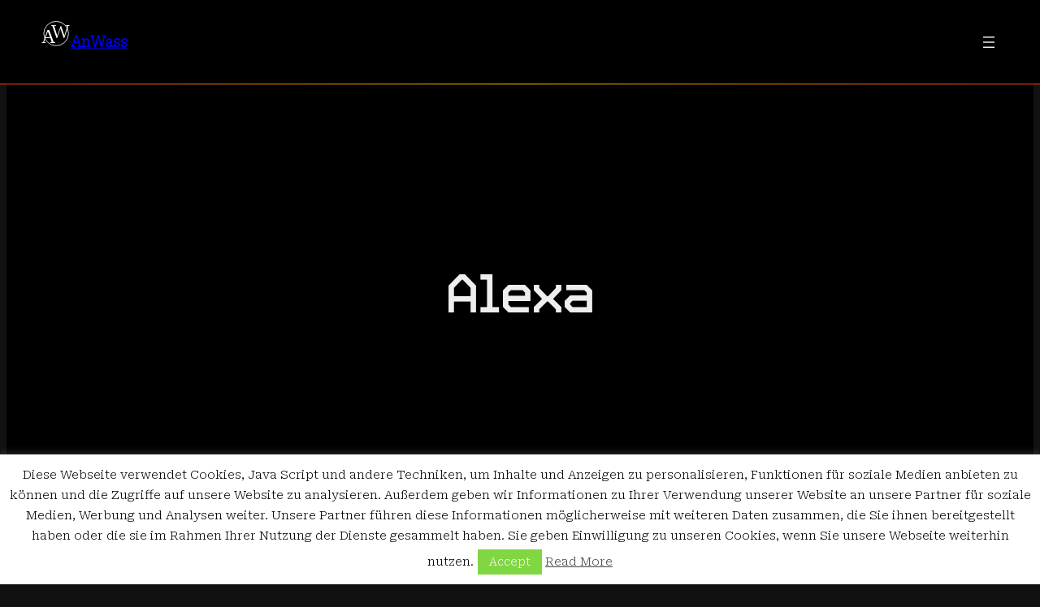

--- FILE ---
content_type: text/html; charset=UTF-8
request_url: https://anwass.de/category/internet-der-dinge/smart-home/alexa-amazon/
body_size: 21370
content:
<!DOCTYPE html>
<html lang="de">
<head>
	<meta charset="UTF-8" />
	<meta name="viewport" content="width=device-width, initial-scale=1" />
<meta name='robots' content='index, follow, max-image-preview:large, max-snippet:-1, max-video-preview:-1' />
	<style>img:is([sizes="auto" i], [sizes^="auto," i]) { contain-intrinsic-size: 3000px 1500px }</style>
	
	<!-- This site is optimized with the Yoast SEO plugin v24.4 - https://yoast.com/wordpress/plugins/seo/ -->
	<link rel="canonical" href="https://anwass.de/category/internet-der-dinge/smart-home/alexa-amazon/" />
	<meta property="og:locale" content="de_DE" />
	<meta property="og:type" content="article" />
	<meta property="og:title" content="Alexa Archive - AnWass" />
	<meta property="og:description" content="Alexa ist die Sprachassistentin von Amazon und kann in vielerlei Hinsicht mit ihren Nutzern interagieren. Was mit dem per Sprache gesteuerten Einkauf und dem Abruf von Informationen begonnen hatte ist um viele weitere Funktionen erweitert worden, so auch die Interaktion mit dem Smart Home. Zur Amazon Alexa Serie gehören neben den aufstellbaren Heimlautsprechern mittlerweile auch andere Smart Home Geräte." />
	<meta property="og:url" content="https://anwass.de/category/internet-der-dinge/smart-home/alexa-amazon/" />
	<meta property="og:site_name" content="AnWass" />
	<meta name="twitter:card" content="summary_large_image" />
	<script type="application/ld+json" class="yoast-schema-graph">{"@context":"https://schema.org","@graph":[{"@type":"CollectionPage","@id":"https://anwass.de/category/internet-der-dinge/smart-home/alexa-amazon/","url":"https://anwass.de/category/internet-der-dinge/smart-home/alexa-amazon/","name":"Alexa Archive - AnWass","isPartOf":{"@id":"https://anwass.de/#website"},"primaryImageOfPage":{"@id":"https://anwass.de/category/internet-der-dinge/smart-home/alexa-amazon/#primaryimage"},"image":{"@id":"https://anwass.de/category/internet-der-dinge/smart-home/alexa-amazon/#primaryimage"},"thumbnailUrl":"https://anwass.de/wp-content/uploads/2019/08/Amazon-Echo-Geräte-mit-FHEM-steuern.jpg","breadcrumb":{"@id":"https://anwass.de/category/internet-der-dinge/smart-home/alexa-amazon/#breadcrumb"},"inLanguage":"de"},{"@type":"ImageObject","inLanguage":"de","@id":"https://anwass.de/category/internet-der-dinge/smart-home/alexa-amazon/#primaryimage","url":"https://anwass.de/wp-content/uploads/2019/08/Amazon-Echo-Geräte-mit-FHEM-steuern.jpg","contentUrl":"https://anwass.de/wp-content/uploads/2019/08/Amazon-Echo-Geräte-mit-FHEM-steuern.jpg","width":1119,"height":620,"caption":"Amazon Echo Geräte mit FHEM steuern"},{"@type":"BreadcrumbList","@id":"https://anwass.de/category/internet-der-dinge/smart-home/alexa-amazon/#breadcrumb","itemListElement":[{"@type":"ListItem","position":1,"name":"Startseite","item":"https://anwass.de/"},{"@type":"ListItem","position":2,"name":"Internet der Dinge","item":"https://anwass.de/category/internet-der-dinge/"},{"@type":"ListItem","position":3,"name":"Smart Home","item":"https://anwass.de/category/internet-der-dinge/smart-home/"},{"@type":"ListItem","position":4,"name":"Alexa"}]},{"@type":"WebSite","@id":"https://anwass.de/#website","url":"https://anwass.de/","name":"AnWass","description":"A blog about binary art.","publisher":{"@id":"https://anwass.de/#organization"},"potentialAction":[{"@type":"SearchAction","target":{"@type":"EntryPoint","urlTemplate":"https://anwass.de/?s={search_term_string}"},"query-input":{"@type":"PropertyValueSpecification","valueRequired":true,"valueName":"search_term_string"}}],"inLanguage":"de"},{"@type":"Organization","@id":"https://anwass.de/#organization","name":"AnWass","url":"https://anwass.de/","logo":{"@type":"ImageObject","inLanguage":"de","@id":"https://anwass.de/#/schema/logo/image/","url":"https://anwass.de/wp-content/uploads/2023/03/Lori_A_watercolor_of_a_little_girl_wearing_a_fox_head_hat_deep__6ab85723-6666-4255-b3db-0a69b2770065-2.png","contentUrl":"https://anwass.de/wp-content/uploads/2023/03/Lori_A_watercolor_of_a_little_girl_wearing_a_fox_head_hat_deep__6ab85723-6666-4255-b3db-0a69b2770065-2.png","width":1023,"height":494,"caption":"AnWass"},"image":{"@id":"https://anwass.de/#/schema/logo/image/"}}]}</script>
	<!-- / Yoast SEO plugin. -->


<title>Alexa Archive - AnWass</title>
<link rel='dns-prefetch' href='//www.googletagmanager.com' />
<link rel='dns-prefetch' href='//stats.wp.com' />
<link rel='dns-prefetch' href='//use.typekit.net' />
<link rel='dns-prefetch' href='//fonts.googleapis.com' />
<link rel='dns-prefetch' href='//use.fontawesome.com' />
<link rel='dns-prefetch' href='//v0.wordpress.com' />
<link rel="alternate" type="application/rss+xml" title="AnWass &raquo; Feed" href="https://anwass.de/feed/" />
<link rel="alternate" type="application/rss+xml" title="AnWass &raquo; Kommentar-Feed" href="https://anwass.de/comments/feed/" />
<link rel="alternate" type="application/rss+xml" title="AnWass &raquo; Alexa Kategorie-Feed" href="https://anwass.de/category/internet-der-dinge/smart-home/alexa-amazon/feed/" />
<script>
window._wpemojiSettings = {"baseUrl":"https:\/\/s.w.org\/images\/core\/emoji\/15.0.3\/72x72\/","ext":".png","svgUrl":"https:\/\/s.w.org\/images\/core\/emoji\/15.0.3\/svg\/","svgExt":".svg","source":{"concatemoji":"https:\/\/anwass.de\/wp-includes\/js\/wp-emoji-release.min.js?ver=6.7.2"}};
/*! This file is auto-generated */
!function(i,n){var o,s,e;function c(e){try{var t={supportTests:e,timestamp:(new Date).valueOf()};sessionStorage.setItem(o,JSON.stringify(t))}catch(e){}}function p(e,t,n){e.clearRect(0,0,e.canvas.width,e.canvas.height),e.fillText(t,0,0);var t=new Uint32Array(e.getImageData(0,0,e.canvas.width,e.canvas.height).data),r=(e.clearRect(0,0,e.canvas.width,e.canvas.height),e.fillText(n,0,0),new Uint32Array(e.getImageData(0,0,e.canvas.width,e.canvas.height).data));return t.every(function(e,t){return e===r[t]})}function u(e,t,n){switch(t){case"flag":return n(e,"\ud83c\udff3\ufe0f\u200d\u26a7\ufe0f","\ud83c\udff3\ufe0f\u200b\u26a7\ufe0f")?!1:!n(e,"\ud83c\uddfa\ud83c\uddf3","\ud83c\uddfa\u200b\ud83c\uddf3")&&!n(e,"\ud83c\udff4\udb40\udc67\udb40\udc62\udb40\udc65\udb40\udc6e\udb40\udc67\udb40\udc7f","\ud83c\udff4\u200b\udb40\udc67\u200b\udb40\udc62\u200b\udb40\udc65\u200b\udb40\udc6e\u200b\udb40\udc67\u200b\udb40\udc7f");case"emoji":return!n(e,"\ud83d\udc26\u200d\u2b1b","\ud83d\udc26\u200b\u2b1b")}return!1}function f(e,t,n){var r="undefined"!=typeof WorkerGlobalScope&&self instanceof WorkerGlobalScope?new OffscreenCanvas(300,150):i.createElement("canvas"),a=r.getContext("2d",{willReadFrequently:!0}),o=(a.textBaseline="top",a.font="600 32px Arial",{});return e.forEach(function(e){o[e]=t(a,e,n)}),o}function t(e){var t=i.createElement("script");t.src=e,t.defer=!0,i.head.appendChild(t)}"undefined"!=typeof Promise&&(o="wpEmojiSettingsSupports",s=["flag","emoji"],n.supports={everything:!0,everythingExceptFlag:!0},e=new Promise(function(e){i.addEventListener("DOMContentLoaded",e,{once:!0})}),new Promise(function(t){var n=function(){try{var e=JSON.parse(sessionStorage.getItem(o));if("object"==typeof e&&"number"==typeof e.timestamp&&(new Date).valueOf()<e.timestamp+604800&&"object"==typeof e.supportTests)return e.supportTests}catch(e){}return null}();if(!n){if("undefined"!=typeof Worker&&"undefined"!=typeof OffscreenCanvas&&"undefined"!=typeof URL&&URL.createObjectURL&&"undefined"!=typeof Blob)try{var e="postMessage("+f.toString()+"("+[JSON.stringify(s),u.toString(),p.toString()].join(",")+"));",r=new Blob([e],{type:"text/javascript"}),a=new Worker(URL.createObjectURL(r),{name:"wpTestEmojiSupports"});return void(a.onmessage=function(e){c(n=e.data),a.terminate(),t(n)})}catch(e){}c(n=f(s,u,p))}t(n)}).then(function(e){for(var t in e)n.supports[t]=e[t],n.supports.everything=n.supports.everything&&n.supports[t],"flag"!==t&&(n.supports.everythingExceptFlag=n.supports.everythingExceptFlag&&n.supports[t]);n.supports.everythingExceptFlag=n.supports.everythingExceptFlag&&!n.supports.flag,n.DOMReady=!1,n.readyCallback=function(){n.DOMReady=!0}}).then(function(){return e}).then(function(){var e;n.supports.everything||(n.readyCallback(),(e=n.source||{}).concatemoji?t(e.concatemoji):e.wpemoji&&e.twemoji&&(t(e.twemoji),t(e.wpemoji)))}))}((window,document),window._wpemojiSettings);
</script>
<link rel='stylesheet' id='wp-quicklatex-format-css' href='https://anwass.de/wp-content/plugins/wp-quicklatex/css/quicklatex-format.css?ver=6.7.2' media='all' />
<style id='wp-block-image-inline-css'>
.wp-block-image a{display:inline-block}.wp-block-image img{box-sizing:border-box;height:auto;max-width:100%;vertical-align:bottom}@media (prefers-reduced-motion:no-preference){.wp-block-image img.hide{visibility:hidden}.wp-block-image img.show{animation:show-content-image .4s}}.wp-block-image[style*=border-radius] img,.wp-block-image[style*=border-radius]>a{border-radius:inherit}.wp-block-image.has-custom-border img{box-sizing:border-box}.wp-block-image.aligncenter{text-align:center}.wp-block-image.alignfull a,.wp-block-image.alignwide a{width:100%}.wp-block-image.alignfull img,.wp-block-image.alignwide img{height:auto;width:100%}.wp-block-image .aligncenter,.wp-block-image .alignleft,.wp-block-image .alignright,.wp-block-image.aligncenter,.wp-block-image.alignleft,.wp-block-image.alignright{display:table}.wp-block-image .aligncenter>figcaption,.wp-block-image .alignleft>figcaption,.wp-block-image .alignright>figcaption,.wp-block-image.aligncenter>figcaption,.wp-block-image.alignleft>figcaption,.wp-block-image.alignright>figcaption{caption-side:bottom;display:table-caption}.wp-block-image .alignleft{float:left;margin:.5em 1em .5em 0}.wp-block-image .alignright{float:right;margin:.5em 0 .5em 1em}.wp-block-image .aligncenter{margin-left:auto;margin-right:auto}.wp-block-image :where(figcaption){margin-bottom:1em;margin-top:.5em}.wp-block-image.is-style-circle-mask img{border-radius:9999px}@supports ((-webkit-mask-image:none) or (mask-image:none)) or (-webkit-mask-image:none){.wp-block-image.is-style-circle-mask img{border-radius:0;-webkit-mask-image:url('data:image/svg+xml;utf8,<svg viewBox="0 0 100 100" xmlns="http://www.w3.org/2000/svg"><circle cx="50" cy="50" r="50"/></svg>');mask-image:url('data:image/svg+xml;utf8,<svg viewBox="0 0 100 100" xmlns="http://www.w3.org/2000/svg"><circle cx="50" cy="50" r="50"/></svg>');mask-mode:alpha;-webkit-mask-position:center;mask-position:center;-webkit-mask-repeat:no-repeat;mask-repeat:no-repeat;-webkit-mask-size:contain;mask-size:contain}}:root :where(.wp-block-image.is-style-rounded img,.wp-block-image .is-style-rounded img){border-radius:9999px}.wp-block-image figure{margin:0}.wp-lightbox-container{display:flex;flex-direction:column;position:relative}.wp-lightbox-container img{cursor:zoom-in}.wp-lightbox-container img:hover+button{opacity:1}.wp-lightbox-container button{align-items:center;-webkit-backdrop-filter:blur(16px) saturate(180%);backdrop-filter:blur(16px) saturate(180%);background-color:#5a5a5a40;border:none;border-radius:4px;cursor:zoom-in;display:flex;height:20px;justify-content:center;opacity:0;padding:0;position:absolute;right:16px;text-align:center;top:16px;transition:opacity .2s ease;width:20px;z-index:100}.wp-lightbox-container button:focus-visible{outline:3px auto #5a5a5a40;outline:3px auto -webkit-focus-ring-color;outline-offset:3px}.wp-lightbox-container button:hover{cursor:pointer;opacity:1}.wp-lightbox-container button:focus{opacity:1}.wp-lightbox-container button:focus,.wp-lightbox-container button:hover,.wp-lightbox-container button:not(:hover):not(:active):not(.has-background){background-color:#5a5a5a40;border:none}.wp-lightbox-overlay{box-sizing:border-box;cursor:zoom-out;height:100vh;left:0;overflow:hidden;position:fixed;top:0;visibility:hidden;width:100%;z-index:100000}.wp-lightbox-overlay .close-button{align-items:center;cursor:pointer;display:flex;justify-content:center;min-height:40px;min-width:40px;padding:0;position:absolute;right:calc(env(safe-area-inset-right) + 16px);top:calc(env(safe-area-inset-top) + 16px);z-index:5000000}.wp-lightbox-overlay .close-button:focus,.wp-lightbox-overlay .close-button:hover,.wp-lightbox-overlay .close-button:not(:hover):not(:active):not(.has-background){background:none;border:none}.wp-lightbox-overlay .lightbox-image-container{height:var(--wp--lightbox-container-height);left:50%;overflow:hidden;position:absolute;top:50%;transform:translate(-50%,-50%);transform-origin:top left;width:var(--wp--lightbox-container-width);z-index:9999999999}.wp-lightbox-overlay .wp-block-image{align-items:center;box-sizing:border-box;display:flex;height:100%;justify-content:center;margin:0;position:relative;transform-origin:0 0;width:100%;z-index:3000000}.wp-lightbox-overlay .wp-block-image img{height:var(--wp--lightbox-image-height);min-height:var(--wp--lightbox-image-height);min-width:var(--wp--lightbox-image-width);width:var(--wp--lightbox-image-width)}.wp-lightbox-overlay .wp-block-image figcaption{display:none}.wp-lightbox-overlay button{background:none;border:none}.wp-lightbox-overlay .scrim{background-color:#fff;height:100%;opacity:.9;position:absolute;width:100%;z-index:2000000}.wp-lightbox-overlay.active{animation:turn-on-visibility .25s both;visibility:visible}.wp-lightbox-overlay.active img{animation:turn-on-visibility .35s both}.wp-lightbox-overlay.show-closing-animation:not(.active){animation:turn-off-visibility .35s both}.wp-lightbox-overlay.show-closing-animation:not(.active) img{animation:turn-off-visibility .25s both}@media (prefers-reduced-motion:no-preference){.wp-lightbox-overlay.zoom.active{animation:none;opacity:1;visibility:visible}.wp-lightbox-overlay.zoom.active .lightbox-image-container{animation:lightbox-zoom-in .4s}.wp-lightbox-overlay.zoom.active .lightbox-image-container img{animation:none}.wp-lightbox-overlay.zoom.active .scrim{animation:turn-on-visibility .4s forwards}.wp-lightbox-overlay.zoom.show-closing-animation:not(.active){animation:none}.wp-lightbox-overlay.zoom.show-closing-animation:not(.active) .lightbox-image-container{animation:lightbox-zoom-out .4s}.wp-lightbox-overlay.zoom.show-closing-animation:not(.active) .lightbox-image-container img{animation:none}.wp-lightbox-overlay.zoom.show-closing-animation:not(.active) .scrim{animation:turn-off-visibility .4s forwards}}@keyframes show-content-image{0%{visibility:hidden}99%{visibility:hidden}to{visibility:visible}}@keyframes turn-on-visibility{0%{opacity:0}to{opacity:1}}@keyframes turn-off-visibility{0%{opacity:1;visibility:visible}99%{opacity:0;visibility:visible}to{opacity:0;visibility:hidden}}@keyframes lightbox-zoom-in{0%{transform:translate(calc((-100vw + var(--wp--lightbox-scrollbar-width))/2 + var(--wp--lightbox-initial-left-position)),calc(-50vh + var(--wp--lightbox-initial-top-position))) scale(var(--wp--lightbox-scale))}to{transform:translate(-50%,-50%) scale(1)}}@keyframes lightbox-zoom-out{0%{transform:translate(-50%,-50%) scale(1);visibility:visible}99%{visibility:visible}to{transform:translate(calc((-100vw + var(--wp--lightbox-scrollbar-width))/2 + var(--wp--lightbox-initial-left-position)),calc(-50vh + var(--wp--lightbox-initial-top-position))) scale(var(--wp--lightbox-scale));visibility:hidden}}
</style>
<style id='wp-block-image-theme-inline-css'>
:root :where(.wp-block-image figcaption){color:#555;font-size:13px;text-align:center}.is-dark-theme :root :where(.wp-block-image figcaption){color:#ffffffa6}.wp-block-image{margin:0 0 1em}
</style>
<style id='wp-block-site-title-inline-css'>
.wp-block-site-title{box-sizing:border-box}.wp-block-site-title :where(a){color:inherit;font-family:inherit;font-size:inherit;font-style:inherit;font-weight:inherit;letter-spacing:inherit;line-height:inherit;text-decoration:inherit}
</style>
<style id='wp-block-group-inline-css'>
.wp-block-group{box-sizing:border-box}:where(.wp-block-group.wp-block-group-is-layout-constrained){position:relative}
</style>
<style id='wp-block-group-theme-inline-css'>
:where(.wp-block-group.has-background){padding:1.25em 2.375em}
</style>
<style id='wp-block-categories-inline-css'>
.wp-block-categories{box-sizing:border-box}.wp-block-categories.alignleft{margin-right:2em}.wp-block-categories.alignright{margin-left:2em}.wp-block-categories.wp-block-categories-dropdown.aligncenter{text-align:center}.wp-block-categories .wp-block-categories__label{display:block;width:100%}
</style>
<link rel='stylesheet' id='wp-block-navigation-css' href='https://anwass.de/wp-includes/blocks/navigation/style.min.css?ver=6.7.2' media='all' />
<style id='wp-block-separator-inline-css'>
@charset "UTF-8";.wp-block-separator{border:none;border-top:2px solid}:root :where(.wp-block-separator.is-style-dots){height:auto;line-height:1;text-align:center}:root :where(.wp-block-separator.is-style-dots):before{color:currentColor;content:"···";font-family:serif;font-size:1.5em;letter-spacing:2em;padding-left:2em}.wp-block-separator.is-style-dots{background:none!important;border:none!important}
</style>
<style id='wp-block-separator-theme-inline-css'>
.wp-block-separator.has-css-opacity{opacity:.4}.wp-block-separator{border:none;border-bottom:2px solid;margin-left:auto;margin-right:auto}.wp-block-separator.has-alpha-channel-opacity{opacity:1}.wp-block-separator:not(.is-style-wide):not(.is-style-dots){width:100px}.wp-block-separator.has-background:not(.is-style-dots){border-bottom:none;height:1px}.wp-block-separator.has-background:not(.is-style-wide):not(.is-style-dots){height:2px}
</style>
<style id='wp-block-template-part-theme-inline-css'>
:root :where(.wp-block-template-part.has-background){margin-bottom:0;margin-top:0;padding:1.25em 2.375em}
</style>
<style id='wp-block-query-title-inline-css'>
.wp-block-query-title{box-sizing:border-box}
</style>
<link rel='stylesheet' id='wp-block-cover-css' href='https://anwass.de/wp-includes/blocks/cover/style.min.css?ver=6.7.2' media='all' />
<style id='wp-block-post-featured-image-inline-css'>
.wp-block-post-featured-image{margin-left:0;margin-right:0}.wp-block-post-featured-image a{display:block;height:100%}.wp-block-post-featured-image :where(img){box-sizing:border-box;height:auto;max-width:100%;vertical-align:bottom;width:100%}.wp-block-post-featured-image.alignfull img,.wp-block-post-featured-image.alignwide img{width:100%}.wp-block-post-featured-image .wp-block-post-featured-image__overlay.has-background-dim{background-color:#000;inset:0;position:absolute}.wp-block-post-featured-image{position:relative}.wp-block-post-featured-image .wp-block-post-featured-image__overlay.has-background-gradient{background-color:initial}.wp-block-post-featured-image .wp-block-post-featured-image__overlay.has-background-dim-0{opacity:0}.wp-block-post-featured-image .wp-block-post-featured-image__overlay.has-background-dim-10{opacity:.1}.wp-block-post-featured-image .wp-block-post-featured-image__overlay.has-background-dim-20{opacity:.2}.wp-block-post-featured-image .wp-block-post-featured-image__overlay.has-background-dim-30{opacity:.3}.wp-block-post-featured-image .wp-block-post-featured-image__overlay.has-background-dim-40{opacity:.4}.wp-block-post-featured-image .wp-block-post-featured-image__overlay.has-background-dim-50{opacity:.5}.wp-block-post-featured-image .wp-block-post-featured-image__overlay.has-background-dim-60{opacity:.6}.wp-block-post-featured-image .wp-block-post-featured-image__overlay.has-background-dim-70{opacity:.7}.wp-block-post-featured-image .wp-block-post-featured-image__overlay.has-background-dim-80{opacity:.8}.wp-block-post-featured-image .wp-block-post-featured-image__overlay.has-background-dim-90{opacity:.9}.wp-block-post-featured-image .wp-block-post-featured-image__overlay.has-background-dim-100{opacity:1}.wp-block-post-featured-image:where(.alignleft,.alignright){width:100%}
</style>
<style id='wp-block-post-terms-inline-css'>
.wp-block-post-terms{box-sizing:border-box}.wp-block-post-terms .wp-block-post-terms__separator{white-space:pre-wrap}
</style>
<style id='wp-block-post-title-inline-css'>
.wp-block-post-title{box-sizing:border-box;word-break:break-word}.wp-block-post-title :where(a){display:inline-block;font-family:inherit;font-size:inherit;font-style:inherit;font-weight:inherit;letter-spacing:inherit;line-height:inherit;text-decoration:inherit}
</style>
<style id='wp-block-post-date-inline-css'>
.wp-block-post-date{box-sizing:border-box}
</style>
<style id='wp-block-spacer-inline-css'>
.wp-block-spacer{clear:both}
</style>
<style id='wp-block-post-template-inline-css'>
.wp-block-post-template{list-style:none;margin-bottom:0;margin-top:0;max-width:100%;padding:0}.wp-block-post-template.is-flex-container{display:flex;flex-direction:row;flex-wrap:wrap;gap:1.25em}.wp-block-post-template.is-flex-container>li{margin:0;width:100%}@media (min-width:600px){.wp-block-post-template.is-flex-container.is-flex-container.columns-2>li{width:calc(50% - .625em)}.wp-block-post-template.is-flex-container.is-flex-container.columns-3>li{width:calc(33.33333% - .83333em)}.wp-block-post-template.is-flex-container.is-flex-container.columns-4>li{width:calc(25% - .9375em)}.wp-block-post-template.is-flex-container.is-flex-container.columns-5>li{width:calc(20% - 1em)}.wp-block-post-template.is-flex-container.is-flex-container.columns-6>li{width:calc(16.66667% - 1.04167em)}}@media (max-width:600px){.wp-block-post-template-is-layout-grid.wp-block-post-template-is-layout-grid.wp-block-post-template-is-layout-grid.wp-block-post-template-is-layout-grid{grid-template-columns:1fr}}.wp-block-post-template-is-layout-constrained>li>.alignright,.wp-block-post-template-is-layout-flow>li>.alignright{float:right;margin-inline-end:0;margin-inline-start:2em}.wp-block-post-template-is-layout-constrained>li>.alignleft,.wp-block-post-template-is-layout-flow>li>.alignleft{float:left;margin-inline-end:2em;margin-inline-start:0}.wp-block-post-template-is-layout-constrained>li>.aligncenter,.wp-block-post-template-is-layout-flow>li>.aligncenter{margin-inline-end:auto;margin-inline-start:auto}
</style>
<style id='wp-block-query-pagination-inline-css'>
.wp-block-query-pagination.is-content-justification-space-between>.wp-block-query-pagination-next:last-of-type{margin-inline-start:auto}.wp-block-query-pagination.is-content-justification-space-between>.wp-block-query-pagination-previous:first-child{margin-inline-end:auto}.wp-block-query-pagination .wp-block-query-pagination-previous-arrow{display:inline-block;margin-right:1ch}.wp-block-query-pagination .wp-block-query-pagination-previous-arrow:not(.is-arrow-chevron){transform:scaleX(1)}.wp-block-query-pagination .wp-block-query-pagination-next-arrow{display:inline-block;margin-left:1ch}.wp-block-query-pagination .wp-block-query-pagination-next-arrow:not(.is-arrow-chevron){transform:scaleX(1)}.wp-block-query-pagination.aligncenter{justify-content:center}
</style>
<style id='wp-block-columns-inline-css'>
.wp-block-columns{align-items:normal!important;box-sizing:border-box;display:flex;flex-wrap:wrap!important}@media (min-width:782px){.wp-block-columns{flex-wrap:nowrap!important}}.wp-block-columns.are-vertically-aligned-top{align-items:flex-start}.wp-block-columns.are-vertically-aligned-center{align-items:center}.wp-block-columns.are-vertically-aligned-bottom{align-items:flex-end}@media (max-width:781px){.wp-block-columns:not(.is-not-stacked-on-mobile)>.wp-block-column{flex-basis:100%!important}}@media (min-width:782px){.wp-block-columns:not(.is-not-stacked-on-mobile)>.wp-block-column{flex-basis:0;flex-grow:1}.wp-block-columns:not(.is-not-stacked-on-mobile)>.wp-block-column[style*=flex-basis]{flex-grow:0}}.wp-block-columns.is-not-stacked-on-mobile{flex-wrap:nowrap!important}.wp-block-columns.is-not-stacked-on-mobile>.wp-block-column{flex-basis:0;flex-grow:1}.wp-block-columns.is-not-stacked-on-mobile>.wp-block-column[style*=flex-basis]{flex-grow:0}:where(.wp-block-columns){margin-bottom:1.75em}:where(.wp-block-columns.has-background){padding:1.25em 2.375em}.wp-block-column{flex-grow:1;min-width:0;overflow-wrap:break-word;word-break:break-word}.wp-block-column.is-vertically-aligned-top{align-self:flex-start}.wp-block-column.is-vertically-aligned-center{align-self:center}.wp-block-column.is-vertically-aligned-bottom{align-self:flex-end}.wp-block-column.is-vertically-aligned-stretch{align-self:stretch}.wp-block-column.is-vertically-aligned-bottom,.wp-block-column.is-vertically-aligned-center,.wp-block-column.is-vertically-aligned-top{width:100%}
</style>
<style id='wp-block-paragraph-inline-css'>
.is-small-text{font-size:.875em}.is-regular-text{font-size:1em}.is-large-text{font-size:2.25em}.is-larger-text{font-size:3em}.has-drop-cap:not(:focus):first-letter{float:left;font-size:8.4em;font-style:normal;font-weight:100;line-height:.68;margin:.05em .1em 0 0;text-transform:uppercase}body.rtl .has-drop-cap:not(:focus):first-letter{float:none;margin-left:.1em}p.has-drop-cap.has-background{overflow:hidden}:root :where(p.has-background){padding:1.25em 2.375em}:where(p.has-text-color:not(.has-link-color)) a{color:inherit}p.has-text-align-left[style*="writing-mode:vertical-lr"],p.has-text-align-right[style*="writing-mode:vertical-rl"]{rotate:180deg}
</style>
<link rel='stylesheet' id='wp-block-social-links-css' href='https://anwass.de/wp-includes/blocks/social-links/style.min.css?ver=6.7.2' media='all' />
<style id='wp-block-page-list-inline-css'>
.wp-block-navigation .wp-block-page-list{align-items:var(--navigation-layout-align,initial);background-color:inherit;display:flex;flex-direction:var(--navigation-layout-direction,initial);flex-wrap:var(--navigation-layout-wrap,wrap);justify-content:var(--navigation-layout-justify,initial)}.wp-block-navigation .wp-block-navigation-item{background-color:inherit}
</style>
<style id='wp-block-site-tagline-inline-css'>
.wp-block-site-tagline{box-sizing:border-box}
</style>
<style id='wp-emoji-styles-inline-css'>

	img.wp-smiley, img.emoji {
		display: inline !important;
		border: none !important;
		box-shadow: none !important;
		height: 1em !important;
		width: 1em !important;
		margin: 0 0.07em !important;
		vertical-align: -0.1em !important;
		background: none !important;
		padding: 0 !important;
	}
</style>
<style id='wp-block-library-inline-css'>
:root{--wp-admin-theme-color:#007cba;--wp-admin-theme-color--rgb:0,124,186;--wp-admin-theme-color-darker-10:#006ba1;--wp-admin-theme-color-darker-10--rgb:0,107,161;--wp-admin-theme-color-darker-20:#005a87;--wp-admin-theme-color-darker-20--rgb:0,90,135;--wp-admin-border-width-focus:2px;--wp-block-synced-color:#7a00df;--wp-block-synced-color--rgb:122,0,223;--wp-bound-block-color:var(--wp-block-synced-color)}@media (min-resolution:192dpi){:root{--wp-admin-border-width-focus:1.5px}}.wp-element-button{cursor:pointer}:root{--wp--preset--font-size--normal:16px;--wp--preset--font-size--huge:42px}:root .has-very-light-gray-background-color{background-color:#eee}:root .has-very-dark-gray-background-color{background-color:#313131}:root .has-very-light-gray-color{color:#eee}:root .has-very-dark-gray-color{color:#313131}:root .has-vivid-green-cyan-to-vivid-cyan-blue-gradient-background{background:linear-gradient(135deg,#00d084,#0693e3)}:root .has-purple-crush-gradient-background{background:linear-gradient(135deg,#34e2e4,#4721fb 50%,#ab1dfe)}:root .has-hazy-dawn-gradient-background{background:linear-gradient(135deg,#faaca8,#dad0ec)}:root .has-subdued-olive-gradient-background{background:linear-gradient(135deg,#fafae1,#67a671)}:root .has-atomic-cream-gradient-background{background:linear-gradient(135deg,#fdd79a,#004a59)}:root .has-nightshade-gradient-background{background:linear-gradient(135deg,#330968,#31cdcf)}:root .has-midnight-gradient-background{background:linear-gradient(135deg,#020381,#2874fc)}.has-regular-font-size{font-size:1em}.has-larger-font-size{font-size:2.625em}.has-normal-font-size{font-size:var(--wp--preset--font-size--normal)}.has-huge-font-size{font-size:var(--wp--preset--font-size--huge)}.has-text-align-center{text-align:center}.has-text-align-left{text-align:left}.has-text-align-right{text-align:right}#end-resizable-editor-section{display:none}.aligncenter{clear:both}.items-justified-left{justify-content:flex-start}.items-justified-center{justify-content:center}.items-justified-right{justify-content:flex-end}.items-justified-space-between{justify-content:space-between}.screen-reader-text{border:0;clip:rect(1px,1px,1px,1px);clip-path:inset(50%);height:1px;margin:-1px;overflow:hidden;padding:0;position:absolute;width:1px;word-wrap:normal!important}.screen-reader-text:focus{background-color:#ddd;clip:auto!important;clip-path:none;color:#444;display:block;font-size:1em;height:auto;left:5px;line-height:normal;padding:15px 23px 14px;text-decoration:none;top:5px;width:auto;z-index:100000}html :where(.has-border-color){border-style:solid}html :where([style*=border-top-color]){border-top-style:solid}html :where([style*=border-right-color]){border-right-style:solid}html :where([style*=border-bottom-color]){border-bottom-style:solid}html :where([style*=border-left-color]){border-left-style:solid}html :where([style*=border-width]){border-style:solid}html :where([style*=border-top-width]){border-top-style:solid}html :where([style*=border-right-width]){border-right-style:solid}html :where([style*=border-bottom-width]){border-bottom-style:solid}html :where([style*=border-left-width]){border-left-style:solid}html :where(img[class*=wp-image-]){height:auto;max-width:100%}:where(figure){margin:0 0 1em}html :where(.is-position-sticky){--wp-admin--admin-bar--position-offset:var(--wp-admin--admin-bar--height,0px)}@media screen and (max-width:600px){html :where(.is-position-sticky){--wp-admin--admin-bar--position-offset:0px}}
</style>
<style id='global-styles-inline-css'>
:root{--wp--preset--aspect-ratio--square: 1;--wp--preset--aspect-ratio--4-3: 4/3;--wp--preset--aspect-ratio--3-4: 3/4;--wp--preset--aspect-ratio--3-2: 3/2;--wp--preset--aspect-ratio--2-3: 2/3;--wp--preset--aspect-ratio--16-9: 16/9;--wp--preset--aspect-ratio--9-16: 9/16;--wp--preset--color--black: #000000;--wp--preset--color--cyan-bluish-gray: #abb8c3;--wp--preset--color--white: #ffffff;--wp--preset--color--pale-pink: #f78da7;--wp--preset--color--vivid-red: #cf2e2e;--wp--preset--color--luminous-vivid-orange: #ff6900;--wp--preset--color--luminous-vivid-amber: #fcb900;--wp--preset--color--light-green-cyan: #7bdcb5;--wp--preset--color--vivid-green-cyan: #00d084;--wp--preset--color--pale-cyan-blue: #8ed1fc;--wp--preset--color--vivid-cyan-blue: #0693e3;--wp--preset--color--vivid-purple: #9b51e0;--wp--preset--color--background: #111111;--wp--preset--color--foreground: #eeeeee;--wp--preset--color--primary: #ffc000;--wp--preset--color--secondary: #ff8000;--wp--preset--color--tertiary: #ff4000;--wp--preset--color--grayeee: #eeeeee;--wp--preset--color--graybbb: #bbbbbb;--wp--preset--color--grayeight: #888888;--wp--preset--color--graysix: #666666;--wp--preset--color--grayfour: #444444;--wp--preset--color--graytwo: #222222;--wp--preset--color--grayone: #111111;--wp--preset--gradient--vivid-cyan-blue-to-vivid-purple: linear-gradient(135deg,rgba(6,147,227,1) 0%,rgb(155,81,224) 100%);--wp--preset--gradient--light-green-cyan-to-vivid-green-cyan: linear-gradient(135deg,rgb(122,220,180) 0%,rgb(0,208,130) 100%);--wp--preset--gradient--luminous-vivid-amber-to-luminous-vivid-orange: linear-gradient(135deg,rgba(252,185,0,1) 0%,rgba(255,105,0,1) 100%);--wp--preset--gradient--luminous-vivid-orange-to-vivid-red: linear-gradient(135deg,rgba(255,105,0,1) 0%,rgb(207,46,46) 100%);--wp--preset--gradient--very-light-gray-to-cyan-bluish-gray: linear-gradient(135deg,rgb(238,238,238) 0%,rgb(169,184,195) 100%);--wp--preset--gradient--cool-to-warm-spectrum: linear-gradient(135deg,rgb(74,234,220) 0%,rgb(151,120,209) 20%,rgb(207,42,186) 40%,rgb(238,44,130) 60%,rgb(251,105,98) 80%,rgb(254,248,76) 100%);--wp--preset--gradient--blush-light-purple: linear-gradient(135deg,rgb(255,206,236) 0%,rgb(152,150,240) 100%);--wp--preset--gradient--blush-bordeaux: linear-gradient(135deg,rgb(254,205,165) 0%,rgb(254,45,45) 50%,rgb(107,0,62) 100%);--wp--preset--gradient--luminous-dusk: linear-gradient(135deg,rgb(255,203,112) 0%,rgb(199,81,192) 50%,rgb(65,88,208) 100%);--wp--preset--gradient--pale-ocean: linear-gradient(135deg,rgb(255,245,203) 0%,rgb(182,227,212) 50%,rgb(51,167,181) 100%);--wp--preset--gradient--electric-grass: linear-gradient(135deg,rgb(202,248,128) 0%,rgb(113,206,126) 100%);--wp--preset--gradient--midnight: linear-gradient(135deg,rgb(2,3,129) 0%,rgb(40,116,252) 100%);--wp--preset--gradient--radial-primary-secondary-tertiary: radial-gradient(circle,var(--wp--preset--color--primary),var(--wp--preset--color--secondary),var(--wp--preset--color--tertiary));--wp--preset--gradient--vertical-primary-to-secondary: linear-gradient(to bottom,var(--wp--preset--color--primary) 0%,var(--wp--preset--color--secondary) 100%);--wp--preset--gradient--vertical-primary-to-tertiary: linear-gradient(to bottom,var(--wp--preset--color--primary) 0%,var(--wp--preset--color--tertiary) 100%);--wp--preset--gradient--vertical-secondary-to-tertiary: linear-gradient(to bottom,var(--wp--preset--color--secondary) 0%,var(--wp--preset--color--tertiary) 100%);--wp--preset--gradient--vertical-primary-to-background: linear-gradient(to bottom,var(--wp--preset--color--primary) 0%,var(--wp--preset--color--background) 100%);--wp--preset--gradient--vertical-secondary-to-background: linear-gradient(to bottom,var(--wp--preset--color--secondary) 0%,var(--wp--preset--color--background) 100%);--wp--preset--gradient--vertical-tertiary-to-background: linear-gradient(to bottom,var(--wp--preset--color--tertiary) 0%,var(--wp--preset--color--background) 100%);--wp--preset--gradient--vertical-primary-and-background: linear-gradient(to bottom,var(--wp--preset--color--primary) 50%,var(--wp--preset--color--background) 50%);--wp--preset--gradient--vertical-secondary-and-background: linear-gradient(to bottom,var(--wp--preset--color--secondary) 50%,var(--wp--preset--color--background) 50%);--wp--preset--gradient--vertical-tertiary-and-background: linear-gradient(to bottom,var(--wp--preset--color--tertiary) 50%,var(--wp--preset--color--background) 50%);--wp--preset--gradient--vertical-background-and-primary: linear-gradient(to bottom,var(--wp--preset--color--background) 50%,var(--wp--preset--color--primary) 50%);--wp--preset--gradient--vertical-background-and-secondary: linear-gradient(to bottom,var(--wp--preset--color--background) 50%,var(--wp--preset--color--secondary) 50%);--wp--preset--gradient--vertical-background-and-tertiary: linear-gradient(to bottom,var(--wp--preset--color--background) 50%,var(--wp--preset--color--tertiary) 50%);--wp--preset--gradient--vertical-grayfour-and-secondary: linear-gradient(to bottom,var(--wp--preset--color--grayfour) 50%,var(--wp--preset--color--secondary) 50%);--wp--preset--gradient--vertical-grayfour-and-graysix: linear-gradient(to bottom,var(--wp--preset--color--grayfour) 50%,var(--wp--preset--color--graysix) 50%);--wp--preset--gradient--diagonal-primary-to-foreground: linear-gradient(to bottom right,var(--wp--preset--color--primary) 0%,var(--wp--preset--color--foreground) 100%);--wp--preset--gradient--diagonal-secondary-to-background: linear-gradient(to bottom right,var(--wp--preset--color--secondary) 50%,var(--wp--preset--color--background) 50%);--wp--preset--gradient--diagonal-background-to-secondary: linear-gradient(to bottom right,var(--wp--preset--color--background) 50%,var(--wp--preset--color--secondary) 50%);--wp--preset--gradient--diagonal-tertiary-to-background: linear-gradient(to bottom right,var(--wp--preset--color--tertiary) 50%,var(--wp--preset--color--background) 50%);--wp--preset--gradient--diagonal-background-to-tertiary: linear-gradient(to bottom right,var(--wp--preset--color--background) 50%,var(--wp--preset--color--tertiary) 50%);--wp--preset--font-size--small: clamp(1rem, 2.25vw, 0.9rem);--wp--preset--font-size--medium: clamp(1rem, 3vw, 1.2rem);--wp--preset--font-size--large: clamp(1rem, 4,5vw, 1.8rem);--wp--preset--font-size--x-large: clamp(1rem, 6vw, 2.4rem);--wp--preset--font-family--roboto-serif: 'Roboto Serif', serif;;--wp--preset--font-family--video: 'Video', serif;;--wp--preset--font-family--system-font: 'Roboto Serif', serif;;--wp--preset--font-family--source-serif-pro: 'video', serif;;--wp--preset--spacing--20: 0.44rem;--wp--preset--spacing--30: 0.67rem;--wp--preset--spacing--40: 1rem;--wp--preset--spacing--50: 1.5rem;--wp--preset--spacing--60: 2.25rem;--wp--preset--spacing--70: 3.38rem;--wp--preset--spacing--80: 5.06rem;--wp--preset--shadow--natural: 6px 6px 9px rgba(0, 0, 0, 0.2);--wp--preset--shadow--deep: 12px 12px 50px rgba(0, 0, 0, 0.4);--wp--preset--shadow--sharp: 6px 6px 0px rgba(0, 0, 0, 0.2);--wp--preset--shadow--outlined: 6px 6px 0px -3px rgba(255, 255, 255, 1), 6px 6px rgba(0, 0, 0, 1);--wp--preset--shadow--crisp: 6px 6px 0px rgba(0, 0, 0, 1);--wp--custom--spacing--tiny: 0.6rem;--wp--custom--spacing--small: 0.9rem;--wp--custom--spacing--medium: 1.2rem;--wp--custom--spacing--large: 1.8rem;--wp--custom--spacing--x-large: 2.4rem;--wp--custom--spacing--huge: 3.0rem;--wp--custom--spacing--gigantic: 3.6rem;--wp--custom--spacing--colossal: 4.2rem;--wp--custom--spacing--outer: clamp(0.5rem,4vw,var(--wp--custom--spacing--gigantic, 3.6rem));--wp--custom--typography--font-size--tiny: clamp(1rem, 1.5vw, 0.6rem);--wp--custom--typography--font-size--huge: clamp(1rem, 7.5vw, 3.0rem);--wp--custom--typography--font-size--gigantic: clamp(1rem, 9vw, 3.6rem);--wp--custom--typography--font-size--colossal: clamp(1rem, 10.5vw, 4.2rem);--wp--custom--typography--line-height--tiny: 1.15;--wp--custom--typography--line-height--small: 1.2;--wp--custom--typography--line-height--medium: 1.4;--wp--custom--typography--line-height--normal: 1.6;}.wp-block-template-part{--wp--preset--color--background: #111111;--wp--preset--color--foreground: #eeeeee;}:root { --wp--style--global--content-size: 650px;--wp--style--global--wide-size: 1200px; }:where(body) { margin: 0; }.wp-site-blocks > .alignleft { float: left; margin-right: 2em; }.wp-site-blocks > .alignright { float: right; margin-left: 2em; }.wp-site-blocks > .aligncenter { justify-content: center; margin-left: auto; margin-right: auto; }:where(.wp-site-blocks) > * { margin-block-start: 1.5rem; margin-block-end: 0; }:where(.wp-site-blocks) > :first-child { margin-block-start: 0; }:where(.wp-site-blocks) > :last-child { margin-block-end: 0; }:root { --wp--style--block-gap: 1.5rem; }:root :where(.is-layout-flow) > :first-child{margin-block-start: 0;}:root :where(.is-layout-flow) > :last-child{margin-block-end: 0;}:root :where(.is-layout-flow) > *{margin-block-start: 1.5rem;margin-block-end: 0;}:root :where(.is-layout-constrained) > :first-child{margin-block-start: 0;}:root :where(.is-layout-constrained) > :last-child{margin-block-end: 0;}:root :where(.is-layout-constrained) > *{margin-block-start: 1.5rem;margin-block-end: 0;}:root :where(.is-layout-flex){gap: 1.5rem;}:root :where(.is-layout-grid){gap: 1.5rem;}.is-layout-flow > .alignleft{float: left;margin-inline-start: 0;margin-inline-end: 2em;}.is-layout-flow > .alignright{float: right;margin-inline-start: 2em;margin-inline-end: 0;}.is-layout-flow > .aligncenter{margin-left: auto !important;margin-right: auto !important;}.is-layout-constrained > .alignleft{float: left;margin-inline-start: 0;margin-inline-end: 2em;}.is-layout-constrained > .alignright{float: right;margin-inline-start: 2em;margin-inline-end: 0;}.is-layout-constrained > .aligncenter{margin-left: auto !important;margin-right: auto !important;}.is-layout-constrained > :where(:not(.alignleft):not(.alignright):not(.alignfull)){max-width: var(--wp--style--global--content-size);margin-left: auto !important;margin-right: auto !important;}.is-layout-constrained > .alignwide{max-width: var(--wp--style--global--wide-size);}body .is-layout-flex{display: flex;}.is-layout-flex{flex-wrap: wrap;align-items: center;}.is-layout-flex > :is(*, div){margin: 0;}body .is-layout-grid{display: grid;}.is-layout-grid > :is(*, div){margin: 0;}body{background-color: var(--wp--preset--color--background);color: var(--wp--preset--color--foreground);font-family: var(--wp--preset--font-family--system-font);font-size: var(--wp--preset--font-size--medium);line-height: var(--wp--custom--typography--line-height--normal);padding-top: 0px;padding-right: 0px;padding-bottom: 0px;padding-left: 0px;}a:where(:not(.wp-element-button)){color: var(--wp--preset--color--primary);text-decoration: none;}:root :where(a:where(:not(.wp-element-button)):hover){color: var(--wp--preset--color--secondary);text-decoration: underline solid 0.1px !important;}:root :where(a:where(:not(.wp-element-button)):focus){text-decoration: underline solid 0.1px !important;}:root :where(a:where(:not(.wp-element-button)):active){color: var(--wp--preset--color--secondary);text-decoration: underline solid 0.1px !important;}h1{font-family: var(--wp--preset--font-family--source-serif-pro);font-size: var(--wp--custom--typography--font-size--colossal);font-weight: 300;line-height: var(--wp--custom--typography--line-height--tiny);}h2{font-family: var(--wp--preset--font-family--source-serif-pro);font-size: var(--wp--custom--typography--font-size--gigantic);font-weight: 300;line-height: var(--wp--custom--typography--line-height--small);margin-top: var(--wp--custom--spacing--gigantic) !important;}h3{font-family: var(--wp--preset--font-family--source-serif-pro);font-size: var(--wp--custom--typography--font-size--huge);font-weight: 300;line-height: var(--wp--custom--typography--line-height--tiny);margin-top: var(--wp--custom--spacing--huge) !important;}h4{font-family: var(--wp--preset--font-family--source-serif-pro);font-size: var(--wp--preset--font-size--x-large);font-weight: 300;line-height: var(--wp--custom--typography--line-height--tiny);margin-top: var(--wp--custom--spacing--x-large) !important;}h5{font-family: var(--wp--preset--font-family--system-font);font-size: var(--wp--preset--font-size--medium);font-weight: 700;line-height: var(--wp--custom--typography--line-height--normal);margin-top: var(--wp--custom--spacing--medium) !important;text-transform: uppercase;}h6{font-family: var(--wp--preset--font-family--system-font);font-size: var(--wp--preset--font-size--medium);font-weight: 400;line-height: var(--wp--custom--typography--line-height--normal);margin-top: var(--wp--custom--spacing--medium) !important;text-transform: uppercase;}:root :where(.wp-element-button, .wp-block-button__link){background-color: #32373c;border-width: 0;color: #fff;font-family: inherit;font-size: inherit;line-height: inherit;padding: calc(0.667em + 2px) calc(1.333em + 2px);text-decoration: none;}.has-black-color{color: var(--wp--preset--color--black) !important;}.has-cyan-bluish-gray-color{color: var(--wp--preset--color--cyan-bluish-gray) !important;}.has-white-color{color: var(--wp--preset--color--white) !important;}.has-pale-pink-color{color: var(--wp--preset--color--pale-pink) !important;}.has-vivid-red-color{color: var(--wp--preset--color--vivid-red) !important;}.has-luminous-vivid-orange-color{color: var(--wp--preset--color--luminous-vivid-orange) !important;}.has-luminous-vivid-amber-color{color: var(--wp--preset--color--luminous-vivid-amber) !important;}.has-light-green-cyan-color{color: var(--wp--preset--color--light-green-cyan) !important;}.has-vivid-green-cyan-color{color: var(--wp--preset--color--vivid-green-cyan) !important;}.has-pale-cyan-blue-color{color: var(--wp--preset--color--pale-cyan-blue) !important;}.has-vivid-cyan-blue-color{color: var(--wp--preset--color--vivid-cyan-blue) !important;}.has-vivid-purple-color{color: var(--wp--preset--color--vivid-purple) !important;}.has-background-color{color: var(--wp--preset--color--background) !important;}.has-foreground-color{color: var(--wp--preset--color--foreground) !important;}.has-primary-color{color: var(--wp--preset--color--primary) !important;}.has-secondary-color{color: var(--wp--preset--color--secondary) !important;}.has-tertiary-color{color: var(--wp--preset--color--tertiary) !important;}.has-grayeee-color{color: var(--wp--preset--color--grayeee) !important;}.has-graybbb-color{color: var(--wp--preset--color--graybbb) !important;}.has-grayeight-color{color: var(--wp--preset--color--grayeight) !important;}.has-graysix-color{color: var(--wp--preset--color--graysix) !important;}.has-grayfour-color{color: var(--wp--preset--color--grayfour) !important;}.has-graytwo-color{color: var(--wp--preset--color--graytwo) !important;}.has-grayone-color{color: var(--wp--preset--color--grayone) !important;}.has-black-background-color{background-color: var(--wp--preset--color--black) !important;}.has-cyan-bluish-gray-background-color{background-color: var(--wp--preset--color--cyan-bluish-gray) !important;}.has-white-background-color{background-color: var(--wp--preset--color--white) !important;}.has-pale-pink-background-color{background-color: var(--wp--preset--color--pale-pink) !important;}.has-vivid-red-background-color{background-color: var(--wp--preset--color--vivid-red) !important;}.has-luminous-vivid-orange-background-color{background-color: var(--wp--preset--color--luminous-vivid-orange) !important;}.has-luminous-vivid-amber-background-color{background-color: var(--wp--preset--color--luminous-vivid-amber) !important;}.has-light-green-cyan-background-color{background-color: var(--wp--preset--color--light-green-cyan) !important;}.has-vivid-green-cyan-background-color{background-color: var(--wp--preset--color--vivid-green-cyan) !important;}.has-pale-cyan-blue-background-color{background-color: var(--wp--preset--color--pale-cyan-blue) !important;}.has-vivid-cyan-blue-background-color{background-color: var(--wp--preset--color--vivid-cyan-blue) !important;}.has-vivid-purple-background-color{background-color: var(--wp--preset--color--vivid-purple) !important;}.has-background-background-color{background-color: var(--wp--preset--color--background) !important;}.has-foreground-background-color{background-color: var(--wp--preset--color--foreground) !important;}.has-primary-background-color{background-color: var(--wp--preset--color--primary) !important;}.has-secondary-background-color{background-color: var(--wp--preset--color--secondary) !important;}.has-tertiary-background-color{background-color: var(--wp--preset--color--tertiary) !important;}.has-grayeee-background-color{background-color: var(--wp--preset--color--grayeee) !important;}.has-graybbb-background-color{background-color: var(--wp--preset--color--graybbb) !important;}.has-grayeight-background-color{background-color: var(--wp--preset--color--grayeight) !important;}.has-graysix-background-color{background-color: var(--wp--preset--color--graysix) !important;}.has-grayfour-background-color{background-color: var(--wp--preset--color--grayfour) !important;}.has-graytwo-background-color{background-color: var(--wp--preset--color--graytwo) !important;}.has-grayone-background-color{background-color: var(--wp--preset--color--grayone) !important;}.has-black-border-color{border-color: var(--wp--preset--color--black) !important;}.has-cyan-bluish-gray-border-color{border-color: var(--wp--preset--color--cyan-bluish-gray) !important;}.has-white-border-color{border-color: var(--wp--preset--color--white) !important;}.has-pale-pink-border-color{border-color: var(--wp--preset--color--pale-pink) !important;}.has-vivid-red-border-color{border-color: var(--wp--preset--color--vivid-red) !important;}.has-luminous-vivid-orange-border-color{border-color: var(--wp--preset--color--luminous-vivid-orange) !important;}.has-luminous-vivid-amber-border-color{border-color: var(--wp--preset--color--luminous-vivid-amber) !important;}.has-light-green-cyan-border-color{border-color: var(--wp--preset--color--light-green-cyan) !important;}.has-vivid-green-cyan-border-color{border-color: var(--wp--preset--color--vivid-green-cyan) !important;}.has-pale-cyan-blue-border-color{border-color: var(--wp--preset--color--pale-cyan-blue) !important;}.has-vivid-cyan-blue-border-color{border-color: var(--wp--preset--color--vivid-cyan-blue) !important;}.has-vivid-purple-border-color{border-color: var(--wp--preset--color--vivid-purple) !important;}.has-background-border-color{border-color: var(--wp--preset--color--background) !important;}.has-foreground-border-color{border-color: var(--wp--preset--color--foreground) !important;}.has-primary-border-color{border-color: var(--wp--preset--color--primary) !important;}.has-secondary-border-color{border-color: var(--wp--preset--color--secondary) !important;}.has-tertiary-border-color{border-color: var(--wp--preset--color--tertiary) !important;}.has-grayeee-border-color{border-color: var(--wp--preset--color--grayeee) !important;}.has-graybbb-border-color{border-color: var(--wp--preset--color--graybbb) !important;}.has-grayeight-border-color{border-color: var(--wp--preset--color--grayeight) !important;}.has-graysix-border-color{border-color: var(--wp--preset--color--graysix) !important;}.has-grayfour-border-color{border-color: var(--wp--preset--color--grayfour) !important;}.has-graytwo-border-color{border-color: var(--wp--preset--color--graytwo) !important;}.has-grayone-border-color{border-color: var(--wp--preset--color--grayone) !important;}.has-vivid-cyan-blue-to-vivid-purple-gradient-background{background: var(--wp--preset--gradient--vivid-cyan-blue-to-vivid-purple) !important;}.has-light-green-cyan-to-vivid-green-cyan-gradient-background{background: var(--wp--preset--gradient--light-green-cyan-to-vivid-green-cyan) !important;}.has-luminous-vivid-amber-to-luminous-vivid-orange-gradient-background{background: var(--wp--preset--gradient--luminous-vivid-amber-to-luminous-vivid-orange) !important;}.has-luminous-vivid-orange-to-vivid-red-gradient-background{background: var(--wp--preset--gradient--luminous-vivid-orange-to-vivid-red) !important;}.has-very-light-gray-to-cyan-bluish-gray-gradient-background{background: var(--wp--preset--gradient--very-light-gray-to-cyan-bluish-gray) !important;}.has-cool-to-warm-spectrum-gradient-background{background: var(--wp--preset--gradient--cool-to-warm-spectrum) !important;}.has-blush-light-purple-gradient-background{background: var(--wp--preset--gradient--blush-light-purple) !important;}.has-blush-bordeaux-gradient-background{background: var(--wp--preset--gradient--blush-bordeaux) !important;}.has-luminous-dusk-gradient-background{background: var(--wp--preset--gradient--luminous-dusk) !important;}.has-pale-ocean-gradient-background{background: var(--wp--preset--gradient--pale-ocean) !important;}.has-electric-grass-gradient-background{background: var(--wp--preset--gradient--electric-grass) !important;}.has-midnight-gradient-background{background: var(--wp--preset--gradient--midnight) !important;}.has-radial-primary-secondary-tertiary-gradient-background{background: var(--wp--preset--gradient--radial-primary-secondary-tertiary) !important;}.has-vertical-primary-to-secondary-gradient-background{background: var(--wp--preset--gradient--vertical-primary-to-secondary) !important;}.has-vertical-primary-to-tertiary-gradient-background{background: var(--wp--preset--gradient--vertical-primary-to-tertiary) !important;}.has-vertical-secondary-to-tertiary-gradient-background{background: var(--wp--preset--gradient--vertical-secondary-to-tertiary) !important;}.has-vertical-primary-to-background-gradient-background{background: var(--wp--preset--gradient--vertical-primary-to-background) !important;}.has-vertical-secondary-to-background-gradient-background{background: var(--wp--preset--gradient--vertical-secondary-to-background) !important;}.has-vertical-tertiary-to-background-gradient-background{background: var(--wp--preset--gradient--vertical-tertiary-to-background) !important;}.has-vertical-primary-and-background-gradient-background{background: var(--wp--preset--gradient--vertical-primary-and-background) !important;}.has-vertical-secondary-and-background-gradient-background{background: var(--wp--preset--gradient--vertical-secondary-and-background) !important;}.has-vertical-tertiary-and-background-gradient-background{background: var(--wp--preset--gradient--vertical-tertiary-and-background) !important;}.has-vertical-background-and-primary-gradient-background{background: var(--wp--preset--gradient--vertical-background-and-primary) !important;}.has-vertical-background-and-secondary-gradient-background{background: var(--wp--preset--gradient--vertical-background-and-secondary) !important;}.has-vertical-background-and-tertiary-gradient-background{background: var(--wp--preset--gradient--vertical-background-and-tertiary) !important;}.has-vertical-grayfour-and-secondary-gradient-background{background: var(--wp--preset--gradient--vertical-grayfour-and-secondary) !important;}.has-vertical-grayfour-and-graysix-gradient-background{background: var(--wp--preset--gradient--vertical-grayfour-and-graysix) !important;}.has-diagonal-primary-to-foreground-gradient-background{background: var(--wp--preset--gradient--diagonal-primary-to-foreground) !important;}.has-diagonal-secondary-to-background-gradient-background{background: var(--wp--preset--gradient--diagonal-secondary-to-background) !important;}.has-diagonal-background-to-secondary-gradient-background{background: var(--wp--preset--gradient--diagonal-background-to-secondary) !important;}.has-diagonal-tertiary-to-background-gradient-background{background: var(--wp--preset--gradient--diagonal-tertiary-to-background) !important;}.has-diagonal-background-to-tertiary-gradient-background{background: var(--wp--preset--gradient--diagonal-background-to-tertiary) !important;}.has-small-font-size{font-size: var(--wp--preset--font-size--small) !important;}.has-medium-font-size{font-size: var(--wp--preset--font-size--medium) !important;}.has-large-font-size{font-size: var(--wp--preset--font-size--large) !important;}.has-x-large-font-size{font-size: var(--wp--preset--font-size--x-large) !important;}.has-roboto-serif-font-family{font-family: var(--wp--preset--font-family--roboto-serif) !important;}.has-video-font-family{font-family: var(--wp--preset--font-family--video) !important;}.has-system-font-font-family{font-family: var(--wp--preset--font-family--system-font) !important;}.has-source-serif-pro-font-family{font-family: var(--wp--preset--font-family--source-serif-pro) !important;}.wp-block-template-part.has-background-color{color: var(--wp--preset--color--background) !important;}.wp-block-template-part.has-foreground-color{color: var(--wp--preset--color--foreground) !important;}.wp-block-template-part.has-background-background-color{background-color: var(--wp--preset--color--background) !important;}.wp-block-template-part.has-foreground-background-color{background-color: var(--wp--preset--color--foreground) !important;}.wp-block-template-part.has-background-border-color{border-color: var(--wp--preset--color--background) !important;}.wp-block-template-part.has-foreground-border-color{border-color: var(--wp--preset--color--foreground) !important;}
:root :where(.wp-block-post-title){font-family: var(--wp--preset--font-family--source-serif-pro);font-size: var(--wp--custom--typography--font-size--colossal);font-weight: 300;line-height: var(--wp--custom--typography--line-height--tiny);}
:root :where(.wp-block-query-title){font-family: var(--wp--preset--font-family--source-serif-pro);font-size: var(--wp--custom--typography--font-size--gigantic);font-weight: 300;line-height: var(--wp--custom--typography--line-height--small);}
:root :where(.wp-block-site-title){font-family: var(--wp--preset--font-family--system-font);font-size: var(--wp--preset--font-size--medium);font-style: italic;font-weight: normal;line-height: var(--wp--custom--typography--line-height--normal);}
</style>
<style id='core-block-supports-inline-css'>
.wp-elements-4cd3df8a722f1d793bf3222a0ce3a2f4 a:where(:not(.wp-element-button)){color:var(--wp--preset--color--background);}.wp-elements-dd73bc7f17836c17dd0cae5d46c5a42d a:where(:not(.wp-element-button)){color:var(--wp--preset--color--foreground);}.wp-elements-d2dc59212995d19ebfb3750b009e9b59 a:where(:not(.wp-element-button)){color:var(--wp--preset--color--foreground);}.wp-container-core-group-is-layout-1{flex-wrap:nowrap;gap:var(--wp--preset--spacing--20);}.wp-container-core-navigation-is-layout-1{justify-content:flex-end;}.wp-container-core-group-is-layout-2{justify-content:space-between;}.wp-container-core-group-is-layout-5{flex-direction:column;align-items:center;justify-content:space-between;}.wp-elements-d3c47d9fed0caffb53b8de7453d28056 a:where(:not(.wp-element-button)){color:var(--wp--preset--color--foreground);}.wp-elements-b9e2451daa1225825abac5a47dc52911 a:where(:not(.wp-element-button)){color:var(--wp--preset--color--foreground);}.wp-elements-76c02b12db476aa7450169be787b5861 a:where(:not(.wp-element-button)){color:var(--wp--preset--color--foreground);}.wp-container-core-columns-is-layout-1{flex-wrap:nowrap;gap:var(--wp--preset--spacing--80) var(--wp--preset--spacing--80);}.wp-container-core-group-is-layout-9{flex-wrap:nowrap;}.wp-container-core-social-links-is-layout-1{justify-content:center;}.wp-container-core-navigation-is-layout-2{gap:0;flex-direction:column;align-items:flex-end;}.wp-container-core-navigation-is-layout-3{gap:0;flex-direction:column;align-items:flex-start;}.wp-container-core-columns-is-layout-2{flex-wrap:nowrap;gap:0.5rem;}.wp-container-core-columns-is-layout-3{flex-wrap:nowrap;gap:0.5rem;}.wp-container-core-group-is-layout-10{gap:0;justify-content:space-between;align-items:flex-start;}.wp-container-core-group-is-layout-12{justify-content:space-between;}
</style>
<style id='wp-block-template-skip-link-inline-css'>

		.skip-link.screen-reader-text {
			border: 0;
			clip: rect(1px,1px,1px,1px);
			clip-path: inset(50%);
			height: 1px;
			margin: -1px;
			overflow: hidden;
			padding: 0;
			position: absolute !important;
			width: 1px;
			word-wrap: normal !important;
		}

		.skip-link.screen-reader-text:focus {
			background-color: #eee;
			clip: auto !important;
			clip-path: none;
			color: #444;
			display: block;
			font-size: 1em;
			height: auto;
			left: 5px;
			line-height: normal;
			padding: 15px 23px 14px;
			text-decoration: none;
			top: 5px;
			width: auto;
			z-index: 100000;
		}
</style>
<link rel='stylesheet' id='cookie-law-info-css' href='https://anwass.de/wp-content/plugins/cookie-law-info/legacy/public/css/cookie-law-info-public.css?ver=3.2.8' media='all' />
<link rel='stylesheet' id='cookie-law-info-gdpr-css' href='https://anwass.de/wp-content/plugins/cookie-law-info/legacy/public/css/cookie-law-info-gdpr.css?ver=3.2.8' media='all' />
<link rel='stylesheet' id='twentytwentytwo-style-css' href='https://anwass.de/wp-content/themes/twentytwentytwo-child/style.css?ver=1.3' media='all' />
<link rel='stylesheet' id='video-css' href='https://use.typekit.net/tig8uwi.css?ver=6.7.2' media='all' />
<link rel='stylesheet' id='roboto-serif-css' href='https://fonts.googleapis.com/css2?family=Roboto+Serif%3Aopsz%2Cwght%408..144%2C200&#038;display=swap&#038;ver=6.7.2' media='all' />
<link rel='stylesheet' id='font-awesome-official-css' href='https://use.fontawesome.com/releases/v6.4.0/css/all.css' media='all' integrity="sha384-iw3OoTErCYJJB9mCa8LNS2hbsQ7M3C0EpIsO/H5+EGAkPGc6rk+V8i04oW/K5xq0" crossorigin="anonymous" />
<link rel='stylesheet' id='enlighterjs-css' href='https://anwass.de/wp-content/plugins/enlighter/cache/enlighterjs.min.css?ver=ra85bEVwh5hg6i4' media='all' />
<link rel='stylesheet' id='font-awesome-official-v4shim-css' href='https://use.fontawesome.com/releases/v6.4.0/css/v4-shims.css' media='all' integrity="sha384-TjXU13dTMPo+5ZlOUI1IGXvpmajjoetPqbUJqTx+uZ1bGwylKHNEItuVe/mg/H6l" crossorigin="anonymous" />
<script src="https://anwass.de/wp-includes/js/jquery/jquery.min.js?ver=3.7.1" id="jquery-core-js"></script>
<script src="https://anwass.de/wp-includes/js/jquery/jquery-migrate.min.js?ver=3.4.1" id="jquery-migrate-js"></script>
<script id="cookie-law-info-js-extra">
var Cli_Data = {"nn_cookie_ids":[],"cookielist":[],"non_necessary_cookies":[],"ccpaEnabled":"","ccpaRegionBased":"","ccpaBarEnabled":"","strictlyEnabled":["necessary","obligatoire"],"ccpaType":"gdpr","js_blocking":"","custom_integration":"","triggerDomRefresh":"","secure_cookies":""};
var cli_cookiebar_settings = {"animate_speed_hide":"500","animate_speed_show":"500","background":"#fff","border":"#444","border_on":"","button_1_button_colour":"#81d742","button_1_button_hover":"#67ac35","button_1_link_colour":"#fff","button_1_as_button":"1","button_1_new_win":"","button_2_button_colour":"#333","button_2_button_hover":"#292929","button_2_link_colour":"#444","button_2_as_button":"","button_2_hidebar":"","button_3_button_colour":"#000","button_3_button_hover":"#000000","button_3_link_colour":"#fff","button_3_as_button":"1","button_3_new_win":"","button_4_button_colour":"#000","button_4_button_hover":"#000000","button_4_link_colour":"#fff","button_4_as_button":"1","button_7_button_colour":"#61a229","button_7_button_hover":"#4e8221","button_7_link_colour":"#fff","button_7_as_button":"1","button_7_new_win":"","font_family":"inherit","header_fix":"","notify_animate_hide":"","notify_animate_show":"","notify_div_id":"#cookie-law-info-bar","notify_position_horizontal":"right","notify_position_vertical":"bottom","scroll_close":"","scroll_close_reload":"","accept_close_reload":"","reject_close_reload":"","showagain_tab":"","showagain_background":"#fff","showagain_border":"#000","showagain_div_id":"#cookie-law-info-again","showagain_x_position":"100px","text":"#000","show_once_yn":"","show_once":"10000","logging_on":"","as_popup":"","popup_overlay":"1","bar_heading_text":"","cookie_bar_as":"banner","popup_showagain_position":"bottom-right","widget_position":"left"};
var log_object = {"ajax_url":"https:\/\/anwass.de\/wp-admin\/admin-ajax.php"};
</script>
<script src="https://anwass.de/wp-content/plugins/cookie-law-info/legacy/public/js/cookie-law-info-public.js?ver=3.2.8" id="cookie-law-info-js"></script>

<!-- Google Tag (gtac.js) durch Site-Kit hinzugefügt -->
<!-- Von Site Kit hinzugefügtes Google-Analytics-Snippet -->
<script src="https://www.googletagmanager.com/gtag/js?id=G-M5HYWMCBT4" id="google_gtagjs-js" async></script>
<script id="google_gtagjs-js-after">
window.dataLayer = window.dataLayer || [];function gtag(){dataLayer.push(arguments);}
gtag("set","linker",{"domains":["anwass.de"]});
gtag("js", new Date());
gtag("set", "developer_id.dZTNiMT", true);
gtag("config", "G-M5HYWMCBT4");
</script>
<script src="https://anwass.de/wp-content/plugins/wp-quicklatex/js/wp-quicklatex-frontend.js?ver=1.0" id="wp-quicklatex-frontend-js"></script>
<link rel="https://api.w.org/" href="https://anwass.de/wp-json/" /><link rel="alternate" title="JSON" type="application/json" href="https://anwass.de/wp-json/wp/v2/categories/26" /><link rel="EditURI" type="application/rsd+xml" title="RSD" href="https://anwass.de/xmlrpc.php?rsd" />
<meta name="generator" content="WordPress 6.7.2" />
<meta name="generator" content="Site Kit by Google 1.170.0" />	<style>img#wpstats{display:none}</style>
		<script type="importmap" id="wp-importmap">
{"imports":{"@wordpress\/interactivity":"https:\/\/anwass.de\/wp-includes\/js\/dist\/script-modules\/interactivity\/index.min.js?ver=907ea3b2f317a78b7b9b"}}
</script>
<script type="module" src="https://anwass.de/wp-includes/js/dist/script-modules/block-library/navigation/view.min.js?ver=8ff192874fc8910a284c" id="@wordpress/block-library/navigation/view-js-module"></script>
<link rel="modulepreload" href="https://anwass.de/wp-includes/js/dist/script-modules/interactivity/index.min.js?ver=907ea3b2f317a78b7b9b" id="@wordpress/interactivity-js-modulepreload">
<!-- Durch Site Kit hinzugefügte Google AdSense Metatags -->
<meta name="google-adsense-platform-account" content="ca-host-pub-2644536267352236">
<meta name="google-adsense-platform-domain" content="sitekit.withgoogle.com">
<!-- Beende durch Site Kit hinzugefügte Google AdSense Metatags -->
<link rel="icon" href="https://anwass.de/wp-content/uploads/2023/08/cropped-anwass-foxgirl-32x32.png" sizes="32x32" />
<link rel="icon" href="https://anwass.de/wp-content/uploads/2023/08/cropped-anwass-foxgirl-192x192.png" sizes="192x192" />
<link rel="apple-touch-icon" href="https://anwass.de/wp-content/uploads/2023/08/cropped-anwass-foxgirl-180x180.png" />
<meta name="msapplication-TileImage" content="https://anwass.de/wp-content/uploads/2023/08/cropped-anwass-foxgirl-270x270.png" />
</head>

<body class="archive category category-alexa-amazon category-26 wp-custom-logo wp-embed-responsive">

<div class="wp-site-blocks"><header class="wp-block-template-part">
<div class="wp-block-group alignfull has-text-color has-link-color wp-elements-4cd3df8a722f1d793bf3222a0ce3a2f4 is-layout-constrained wp-block-group-is-layout-constrained" style="padding-top:0;padding-bottom:0;margin-top:0;margin-bottom:0;">
    
                    <div class="wp-block-group alignfull has-foreground-color has-text-color has-link-color wp-elements-dd73bc7f17836c17dd0cae5d46c5a42d is-layout-constrained wp-block-group-is-layout-constrained" style="margin-top:0;margin-bottom:0;padding-top:0;padding-bottom:0">

                        
                        <div class="wp-block-group alignwide has-foreground-color has-text-color has-link-color wp-elements-d2dc59212995d19ebfb3750b009e9b59 is-content-justification-space-between is-layout-flex wp-container-core-group-is-layout-2 wp-block-group-is-layout-flex" style="padding-top:var(--wp--preset--spacing--50);padding-right:0;padding-bottom:var(--wp--preset--spacing--50);padding-left:0">
                            
                        
                        <div class="wp-block-group is-nowrap is-layout-flex wp-container-core-group-is-layout-1 wp-block-group-is-layout-flex">

                                
                                <figure class="wp-block-image size-full is-resized">
                                    <a href="http://anwass.de">
                                        <img decoding="async" src="https://anwass.de/wp-content/themes/twentytwentytwo-child/assets/svg/logo-light.svg" alt="AnWass Media" width="36" height="36"/>
                                    </a>
                                </figure>
                                
                                <h1 style="font-style:normal;font-weight:700; margin-top:0px;margin-bottom:0px;" class="wp-block-site-title has-large-font-size has-roboto-serif-font-family"><a href="https://anwass.de" target="_self" rel="home">AnWass</a></h1>
                                
                                </div>
                            

                            <nav class="has-text-color has-foreground-color has-medium-font-size is-responsive items-justified-right wp-block-navigation is-content-justification-right is-layout-flex wp-container-core-navigation-is-layout-1 wp-block-navigation-is-layout-flex" aria-label="" 
		 data-wp-interactive="core/navigation" data-wp-context='{"overlayOpenedBy":{"click":false,"hover":false,"focus":false},"type":"overlay","roleAttribute":"","ariaLabel":"Men\u00fc"}'><button aria-haspopup="dialog" aria-label="Menü öffnen" class="wp-block-navigation__responsive-container-open always-shown" 
				data-wp-on-async--click="actions.openMenuOnClick"
				data-wp-on--keydown="actions.handleMenuKeydown"
			><svg width="24" height="24" xmlns="http://www.w3.org/2000/svg" viewBox="0 0 24 24"><path d="M5 5v1.5h14V5H5zm0 7.8h14v-1.5H5v1.5zM5 19h14v-1.5H5V19z" /></svg></button>
				<div class="wp-block-navigation__responsive-container hidden-by-default has-text-color has-foreground-color has-background has-background-background-color"  id="modal-1" 
				data-wp-class--has-modal-open="state.isMenuOpen"
				data-wp-class--is-menu-open="state.isMenuOpen"
				data-wp-watch="callbacks.initMenu"
				data-wp-on--keydown="actions.handleMenuKeydown"
				data-wp-on-async--focusout="actions.handleMenuFocusout"
				tabindex="-1"
			>
					<div class="wp-block-navigation__responsive-close" tabindex="-1">
						<div class="wp-block-navigation__responsive-dialog" 
				data-wp-bind--aria-modal="state.ariaModal"
				data-wp-bind--aria-label="state.ariaLabel"
				data-wp-bind--role="state.roleAttribute"
			>
							<button aria-label="Menü schließen" class="wp-block-navigation__responsive-container-close" 
				data-wp-on-async--click="actions.closeMenuOnClick"
			><svg xmlns="http://www.w3.org/2000/svg" viewBox="0 0 24 24" width="24" height="24" aria-hidden="true" focusable="false"><path d="m13.06 12 6.47-6.47-1.06-1.06L12 10.94 5.53 4.47 4.47 5.53 10.94 12l-6.47 6.47 1.06 1.06L12 13.06l6.47 6.47 1.06-1.06L13.06 12Z"></path></svg></button>
							<div class="wp-block-navigation__responsive-container-content" 
				data-wp-watch="callbacks.focusFirstElement"
			 id="modal-1-content">
								<ul class="wp-block-navigation__container has-text-color has-foreground-color has-medium-font-size is-responsive items-justified-right wp-block-navigation has-medium-font-size"><ul class="wp-block-categories-list wp-block-categories">	<li class="cat-item cat-item-1"><a href="https://anwass.de/category/allgemein/">Allgemein</a>
</li>
	<li class="cat-item cat-item-1954"><a href="https://anwass.de/category/business/">Business</a>
</li>
	<li class="cat-item cat-item-2506"><a href="https://anwass.de/category/informatik/">Informatik</a>
</li>
	<li class="cat-item cat-item-2187"><a href="https://anwass.de/category/interaktion-design/">Interaktion &amp; Design</a>
</li>
	<li class="cat-item cat-item-2213 current-cat-ancestor"><a href="https://anwass.de/category/internet-der-dinge/">Internet der Dinge</a>
</li>
	<li class="cat-item cat-item-2211"><a href="https://anwass.de/category/it-sicherheit/">IT-Sicherheit</a>
</li>
	<li class="cat-item cat-item-2188"><a href="https://anwass.de/category/kuenstliche-intelligenz/">Künstliche Intelligenz</a>
</li>
	<li class="cat-item cat-item-2275"><a href="https://anwass.de/category/software-entwicklung/">Software-Entwicklung</a>
</li>
	<li class="cat-item cat-item-2274"><a href="https://anwass.de/category/system-administration/">System-Administration</a>
</li>
</ul></ul>
							</div>
						</div>
					</div>
				</div></nav>
                        </div>
                        
                        
                        
                        <hr class="wp-block-separator alignfull has-alpha-channel-opacity has-radial-primary-secondary-tertiary-gradient-background has-background is-style-wide" style="margin-top:0;margin-bottom:0"/>
                        
                    </div>
                    
</div>
</header>


<main class="wp-block-group is-layout-flow wp-block-group-is-layout-flow" style="margin-top: 0">
  
  <div class="wp-block-group alignfull is-layout-flow wp-block-group-is-layout-flow">
    
    <div
      class="wp-block-cover alignfull has-parallax"
      style="padding-top: 0; padding-bottom: 0; min-height: 100vh"
    >
      <span
        aria-hidden="true"
        class="wp-block-cover__background has-background-dim-100 has-background-dim"
      ></span>
      <div
        role="img"
        class="wp-block-cover__image-background wp-image-2617 has-parallax"
        style="
          background-position: 50% 50%;
          background-image: url(https://anwass.de/wp-content/uploads/2023/03/Lori_A_watercolor_of_a_little_girl_wearing_a_fox_head_hat_deep__6ab85723-6666-4255-b3db-0a69b2770065-2.png);
        "
      ></div>

      <div class="wp-block-cover__inner-container is-layout-flow wp-block-cover-is-layout-flow">
        
        <div
          class="wp-block-group is-vertical is-content-justification-center is-layout-flex wp-container-core-group-is-layout-5 wp-block-group-is-layout-flex"
          style="
            margin-top: var(--wp--custom--spacing--medium, 6rem);
            margin-bottom: var(--wp--custom--spacing--medium, 6rem);
          "
        >
          <h1 style="font-size:colossal; margin-top:0;margin-bottom:0;" class="alignwide wp-block-query-title">Alexa</h1>
        </div>
        
      </div>
    </div>
    

    
    <hr
      class="wp-block-separator alignfull has-alpha-channel-opacity has-radial-primary-secondary-tertiary-gradient-background has-background is-style-wide"
      style="margin-top: 0px; margin-bottom: 0px"
    />
    
  </div>
  

  
  <div class="wp-block-group alignfull has-background is-layout-constrained wp-block-group-is-layout-constrained">
    
    <div
      class="wp-block-columns alignwide is-layout-flex wp-container-core-columns-is-layout-1 wp-block-columns-is-layout-flex"
      style="
        margin-top: var(--wp--custom--spacing--colossal);
        margin-bottom: var(--wp--custom--spacing--colossal);
      "
    >
      
      <div class="wp-block-query alignwide is-layout-flow wp-block-query-is-layout-flow">
        <ul class="is-flex-container columns-3 wp-block-post-template is-layout-flow wp-block-post-template-is-layout-flow"><li class="wp-block-post post-2169 post type-post status-publish format-standard has-post-thumbnail hentry category-alexa-amazon category-fhem tag-alexa tag-amazon tag-amazon-echo tag-anmeldung tag-ausgaben tag-befehle tag-befehlszeile tag-beitrag tag-berry-pi tag-echo tag-einstellungen tag-fhem tag-fhem-benutzeroberflaeche tag-fhem-forum tag-fhem-server tag-konto tag-links tag-node tag-r-raspberry-pi tag-raspberry tag-raspberry-pi tag-raspberry-pi-a tag-raeume tag-speichern tag-sprache tag-ssh tag-steuer tag-steuern tag-verbindung">

        
        <div
          class="wp-block-column is-vertically-aligned-center is-layout-flow wp-block-column-is-layout-flow"
          style="flex-basis: 33.33%"
        >
          <figure style="width:100%;height:40vh; margin-top:0;" class="alignwide wp-block-post-featured-image"><a href="https://anwass.de/amazon-echo-geraete-mit-fhem-steuern/" target="_self"  style="height:40vh"><img width="1119" height="620" src="https://anwass.de/wp-content/uploads/2019/08/Amazon-Echo-Geräte-mit-FHEM-steuern.jpg" class="attachment-post-thumbnail size-post-thumbnail wp-post-image" alt="Amazon Echo Geräte mit FHEM steuern" style="height:40vh;object-fit:cover;" decoding="async" fetchpriority="high" srcset="https://anwass.de/wp-content/uploads/2019/08/Amazon-Echo-Geräte-mit-FHEM-steuern.jpg 1119w, https://anwass.de/wp-content/uploads/2019/08/Amazon-Echo-Geräte-mit-FHEM-steuern-960x532.jpg 960w, https://anwass.de/wp-content/uploads/2019/08/Amazon-Echo-Geräte-mit-FHEM-steuern-768x426.jpg 768w" sizes="(max-width: 1119px) 100vw, 1119px" /></a></figure>
          <div class="taxonomy-category has-text-align-center has-link-color wp-elements-d3c47d9fed0caffb53b8de7453d28056 wp-block-post-terms has-tiny-font-size"><a href="https://anwass.de/category/internet-der-dinge/smart-home/alexa-amazon/" rel="tag">Alexa</a><span class="wp-block-post-terms__separator">, </span><a href="https://anwass.de/category/internet-der-dinge/smart-home/fhem/" rel="tag">FHEM</a></div>
          <h2 style="margin-top:0 !important;margin-bottom:0 !important;" class="has-text-align-center has-link-color alignwide wp-elements-b9e2451daa1225825abac5a47dc52911 wp-block-post-title has-large-font-size"><a href="https://anwass.de/amazon-echo-geraete-mit-fhem-steuern/" target="_self" >Amazon Echo Geräte mit FHEM steuern</a></h2>
          <div style="font-style:italic;font-weight:400; margin-top:0;" class="has-text-align-center has-link-color wp-elements-76c02b12db476aa7450169be787b5861 wp-block-post-date has-tiny-font-size"><time datetime="2019-08-29T17:04:16+02:00"><a href="https://anwass.de/amazon-echo-geraete-mit-fhem-steuern/">29. August 2019</a></time></div>

          
          <div
            style="height: 5vh"
            aria-hidden="true"
            class="wp-block-spacer"
          ></div>
          
        </div>
        

        </li><li class="wp-block-post post-1815 post type-post status-publish format-standard has-post-thumbnail hentry category-alexa-amazon category-fhem tag-alexa tag-anleitung tag-anzeige tag-befehle tag-befehlszeile tag-berry-pi tag-fhem tag-fhem-benutzeroberflaeche tag-fhem-geraete tag-fhem-installieren tag-fhem-oberflaeche tag-fhem-server tag-lampe tag-links tag-menue tag-node tag-pi tag-r tag-r-raspberry-pi tag-raspberry tag-raspberry-pi tag-raspberry-pi-a tag-shell tag-skill tag-speichern tag-steuer tag-steuern">

        
        <div
          class="wp-block-column is-vertically-aligned-center is-layout-flow wp-block-column-is-layout-flow"
          style="flex-basis: 33.33%"
        >
          <figure style="width:100%;height:40vh; margin-top:0;" class="alignwide wp-block-post-featured-image"><a href="https://anwass.de/fhem-mit-alexa-steuern-jetzt-kinderleicht/" target="_self"  style="height:40vh"><img width="1314" height="506" src="https://anwass.de/wp-content/uploads/2019/08/Alexa-Skill-FHEM-Connector.jpg" class="attachment-post-thumbnail size-post-thumbnail wp-post-image" alt="FHEM mit Alexa steuern &#8211; jetzt kinderleicht!" style="height:40vh;object-fit:cover;" decoding="async" srcset="https://anwass.de/wp-content/uploads/2019/08/Alexa-Skill-FHEM-Connector.jpg 1314w, https://anwass.de/wp-content/uploads/2019/08/Alexa-Skill-FHEM-Connector-960x370.jpg 960w, https://anwass.de/wp-content/uploads/2019/08/Alexa-Skill-FHEM-Connector-1200x462.jpg 1200w, https://anwass.de/wp-content/uploads/2019/08/Alexa-Skill-FHEM-Connector-768x296.jpg 768w" sizes="(max-width: 1314px) 100vw, 1314px" /></a></figure>
          <div class="taxonomy-category has-text-align-center has-link-color wp-elements-d3c47d9fed0caffb53b8de7453d28056 wp-block-post-terms has-tiny-font-size"><a href="https://anwass.de/category/internet-der-dinge/smart-home/alexa-amazon/" rel="tag">Alexa</a><span class="wp-block-post-terms__separator">, </span><a href="https://anwass.de/category/internet-der-dinge/smart-home/fhem/" rel="tag">FHEM</a></div>
          <h2 style="margin-top:0 !important;margin-bottom:0 !important;" class="has-text-align-center has-link-color alignwide wp-elements-b9e2451daa1225825abac5a47dc52911 wp-block-post-title has-large-font-size"><a href="https://anwass.de/fhem-mit-alexa-steuern-jetzt-kinderleicht/" target="_self" >FHEM mit Alexa steuern &#8211; jetzt kinderleicht!</a></h2>
          <div style="font-style:italic;font-weight:400; margin-top:0;" class="has-text-align-center has-link-color wp-elements-76c02b12db476aa7450169be787b5861 wp-block-post-date has-tiny-font-size"><time datetime="2019-08-22T16:34:45+02:00"><a href="https://anwass.de/fhem-mit-alexa-steuern-jetzt-kinderleicht/">22. August 2019</a></time></div>

          
          <div
            style="height: 5vh"
            aria-hidden="true"
            class="wp-block-spacer"
          ></div>
          
        </div>
        

        </li><li class="wp-block-post post-557 post type-post status-publish format-standard has-post-thumbnail hentry category-alexa-amazon tag-amazon tag-amazon-alexa tag-amazon-echo tag-amazon-echo-dot tag-amazon-echo-dot-test tag-amazon-echo-test tag-design tag-echo tag-pi tag-tag">

        
        <div
          class="wp-block-column is-vertically-aligned-center is-layout-flow wp-block-column-is-layout-flow"
          style="flex-basis: 33.33%"
        >
          <figure style="width:100%;height:40vh; margin-top:0;" class="alignwide wp-block-post-featured-image"><a href="https://anwass.de/amazon-echo-echo-dot-unboxing/" target="_self"  style="height:40vh"><img width="2560" height="1920" src="https://anwass.de/wp-content/uploads/2017/01/amazon-echo-und-echo-dot-unboxing-originalverpackung-scaled.jpg" class="attachment-post-thumbnail size-post-thumbnail wp-post-image" alt="Amazon Echo &#038; Echo Dot &#8211; Unboxing" style="height:40vh;object-fit:cover;" decoding="async" srcset="https://anwass.de/wp-content/uploads/2017/01/amazon-echo-und-echo-dot-unboxing-originalverpackung-scaled.jpg 2560w, https://anwass.de/wp-content/uploads/2017/01/amazon-echo-und-echo-dot-unboxing-originalverpackung-720x540.jpg 720w, https://anwass.de/wp-content/uploads/2017/01/amazon-echo-und-echo-dot-unboxing-originalverpackung-900x675.jpg 900w, https://anwass.de/wp-content/uploads/2017/01/amazon-echo-und-echo-dot-unboxing-originalverpackung-768x576.jpg 768w, https://anwass.de/wp-content/uploads/2017/01/amazon-echo-und-echo-dot-unboxing-originalverpackung-1536x1152.jpg 1536w, https://anwass.de/wp-content/uploads/2017/01/amazon-echo-und-echo-dot-unboxing-originalverpackung-2048x1536.jpg 2048w" sizes="(max-width: 2560px) 100vw, 2560px" /></a></figure>
          <div class="taxonomy-category has-text-align-center has-link-color wp-elements-d3c47d9fed0caffb53b8de7453d28056 wp-block-post-terms has-tiny-font-size"><a href="https://anwass.de/category/internet-der-dinge/smart-home/alexa-amazon/" rel="tag">Alexa</a></div>
          <h2 style="margin-top:0 !important;margin-bottom:0 !important;" class="has-text-align-center has-link-color alignwide wp-elements-b9e2451daa1225825abac5a47dc52911 wp-block-post-title has-large-font-size"><a href="https://anwass.de/amazon-echo-echo-dot-unboxing/" target="_self" >Amazon Echo &#038; Echo Dot &#8211; Unboxing</a></h2>
          <div style="font-style:italic;font-weight:400; margin-top:0;" class="has-text-align-center has-link-color wp-elements-76c02b12db476aa7450169be787b5861 wp-block-post-date has-tiny-font-size"><time datetime="2017-01-01T18:53:41+01:00"><a href="https://anwass.de/amazon-echo-echo-dot-unboxing/">1. Januar 2017</a></time></div>

          
          <div
            style="height: 5vh"
            aria-hidden="true"
            class="wp-block-spacer"
          ></div>
          
        </div>
        

        </li><li class="wp-block-post post-528 post type-post status-publish format-standard has-post-thumbnail hentry category-alexa-amazon tag-alexa tag-amazon tag-amazon-alexa tag-amazon-echo tag-amazon-echo-dot tag-code tag-echo tag-internet tag-kalender tag-netzwerk tag-pi tag-skill tag-smart-home tag-smartphones tag-tag tag-verbindung tag-werbung">

        
        <div
          class="wp-block-column is-vertically-aligned-center is-layout-flow wp-block-column-is-layout-flow"
          style="flex-basis: 33.33%"
        >
          <figure style="width:100%;height:40vh; margin-top:0;" class="alignwide wp-block-post-featured-image"><a href="https://anwass.de/amazon-echo-echo-dot-vorgestellt/" target="_self"  style="height:40vh"><img width="675" height="550" src="https://anwass.de/wp-content/uploads/2016/12/amazon-echo-und-echo-dot-echo-dot-zuhause.jpg" class="attachment-post-thumbnail size-post-thumbnail wp-post-image" alt="Amazon Echo &#038; Echo Dot &#8211; Vorgestellt" style="height:40vh;object-fit:cover;" decoding="async" loading="lazy" srcset="https://anwass.de/wp-content/uploads/2016/12/amazon-echo-und-echo-dot-echo-dot-zuhause.jpg 675w, https://anwass.de/wp-content/uploads/2016/12/amazon-echo-und-echo-dot-echo-dot-zuhause-663x540.jpg 663w" sizes="auto, (max-width: 675px) 100vw, 675px" /></a></figure>
          <div class="taxonomy-category has-text-align-center has-link-color wp-elements-d3c47d9fed0caffb53b8de7453d28056 wp-block-post-terms has-tiny-font-size"><a href="https://anwass.de/category/internet-der-dinge/smart-home/alexa-amazon/" rel="tag">Alexa</a></div>
          <h2 style="margin-top:0 !important;margin-bottom:0 !important;" class="has-text-align-center has-link-color alignwide wp-elements-b9e2451daa1225825abac5a47dc52911 wp-block-post-title has-large-font-size"><a href="https://anwass.de/amazon-echo-echo-dot-vorgestellt/" target="_self" >Amazon Echo &#038; Echo Dot &#8211; Vorgestellt</a></h2>
          <div style="font-style:italic;font-weight:400; margin-top:0;" class="has-text-align-center has-link-color wp-elements-76c02b12db476aa7450169be787b5861 wp-block-post-date has-tiny-font-size"><time datetime="2016-12-25T18:49:37+01:00"><a href="https://anwass.de/amazon-echo-echo-dot-vorgestellt/">25. Dezember 2016</a></time></div>

          
          <div
            style="height: 5vh"
            aria-hidden="true"
            class="wp-block-spacer"
          ></div>
          
        </div>
        

        </li></ul>

        
      </div>
      
    </div>
    
  </div>
  
</main>


<footer class="wp-block-template-part">
<div class="wp-block-group alignfull is-layout-constrained wp-block-group-is-layout-constrained" style="padding-top:var(--wp--custom--spacing--large, 8rem)">

					<div class="wp-block-group alignfull has-graytwo-background-color has-background is-content-justification-space-between is-layout-flex wp-container-core-group-is-layout-10 wp-block-group-is-layout-flex">
					
						
						<div class="wp-block-columns is-layout-flex wp-container-core-columns-is-layout-3 wp-block-columns-is-layout-flex">
						
							
							<div class="wp-block-column is-layout-flow wp-block-column-is-layout-flow" style="flex-basis:50%">

								
								<div class="wp-block-group is-nowrap is-layout-flex wp-container-core-group-is-layout-9 wp-block-group-is-layout-flex">
									<img decoding="async" height="75px" width="auto" src="https://anwass.de/wp-content/themes/twentytwentytwo-child/assets/svg/logo-light.svg" alt="AnWass Media"/>
                        			<h1 style="font-style:normal;font-weight:400;" class="wp-block-site-title has-text-color has-graybbb-color"><a href="https://anwass.de" target="_self" rel="home">AnWass</a></h1>
								</div>
								

								
								<p class="has-text-align-left has-graybbb-color has-text-color" style="font-size:medium;font-style:normal;">
								Auf diesem Blog dreht sich alles um die Welt der IT, die Faszination an der Kunst des Codes und die Verbindung zwischen Code und Design. Die folgenden Seiten dienen mir als persönliche Gedankenstütze, Informationssammlung und Portfolio. Dabei teile ich mein Wissen, meine Erfolge, Misserfolge, Lösungsansätze, Projekte, Code-Beispiele und alles was ich sonst noch interessant finde.
								</p>
								

								
								<ul class="wp-block-social-links has-large-icon-size has-icon-color is-style-logos-only is-content-justification-center is-layout-flex wp-container-core-social-links-is-layout-1 wp-block-social-links-is-layout-flex">
									<li style="color: #888888; " class="wp-social-link wp-social-link-facebook has-grayeight-color wp-block-social-link"><a href="https://www.facebook.com/anwassmedia" class="wp-block-social-link-anchor"><svg width="24" height="24" viewBox="0 0 24 24" version="1.1" xmlns="http://www.w3.org/2000/svg" aria-hidden="true" focusable="false"><path d="M12 2C6.5 2 2 6.5 2 12c0 5 3.7 9.1 8.4 9.9v-7H7.9V12h2.5V9.8c0-2.5 1.5-3.9 3.8-3.9 1.1 0 2.2.2 2.2.2v2.5h-1.3c-1.2 0-1.6.8-1.6 1.6V12h2.8l-.4 2.9h-2.3v7C18.3 21.1 22 17 22 12c0-5.5-4.5-10-10-10z"></path></svg><span class="wp-block-social-link-label screen-reader-text">Facebook</span></a></li>
									<li style="color: #888888; " class="wp-social-link wp-social-link-twitter has-grayeight-color wp-block-social-link"><a href="https://twitter.com/anwassmedia" class="wp-block-social-link-anchor"><svg width="24" height="24" viewBox="0 0 24 24" version="1.1" xmlns="http://www.w3.org/2000/svg" aria-hidden="true" focusable="false"><path d="M22.23,5.924c-0.736,0.326-1.527,0.547-2.357,0.646c0.847-0.508,1.498-1.312,1.804-2.27 c-0.793,0.47-1.671,0.812-2.606,0.996C18.324,4.498,17.257,4,16.077,4c-2.266,0-4.103,1.837-4.103,4.103 c0,0.322,0.036,0.635,0.106,0.935C8.67,8.867,5.647,7.234,3.623,4.751C3.27,5.357,3.067,6.062,3.067,6.814 c0,1.424,0.724,2.679,1.825,3.415c-0.673-0.021-1.305-0.206-1.859-0.513c0,0.017,0,0.034,0,0.052c0,1.988,1.414,3.647,3.292,4.023 c-0.344,0.094-0.707,0.144-1.081,0.144c-0.264,0-0.521-0.026-0.772-0.074c0.522,1.63,2.038,2.816,3.833,2.85 c-1.404,1.1-3.174,1.756-5.096,1.756c-0.331,0-0.658-0.019-0.979-0.057c1.816,1.164,3.973,1.843,6.29,1.843 c7.547,0,11.675-6.252,11.675-11.675c0-0.178-0.004-0.355-0.012-0.531C20.985,7.47,21.68,6.747,22.23,5.924z"></path></svg><span class="wp-block-social-link-label screen-reader-text">Twitter</span></a></li>
									<li style="color: #888888; " class="wp-social-link wp-social-link-instagram has-grayeight-color wp-block-social-link"><a href="https://instagram.com/anwassmedia" class="wp-block-social-link-anchor"><svg width="24" height="24" viewBox="0 0 24 24" version="1.1" xmlns="http://www.w3.org/2000/svg" aria-hidden="true" focusable="false"><path d="M12,4.622c2.403,0,2.688,0.009,3.637,0.052c0.877,0.04,1.354,0.187,1.671,0.31c0.42,0.163,0.72,0.358,1.035,0.673 c0.315,0.315,0.51,0.615,0.673,1.035c0.123,0.317,0.27,0.794,0.31,1.671c0.043,0.949,0.052,1.234,0.052,3.637 s-0.009,2.688-0.052,3.637c-0.04,0.877-0.187,1.354-0.31,1.671c-0.163,0.42-0.358,0.72-0.673,1.035 c-0.315,0.315-0.615,0.51-1.035,0.673c-0.317,0.123-0.794,0.27-1.671,0.31c-0.949,0.043-1.233,0.052-3.637,0.052 s-2.688-0.009-3.637-0.052c-0.877-0.04-1.354-0.187-1.671-0.31c-0.42-0.163-0.72-0.358-1.035-0.673 c-0.315-0.315-0.51-0.615-0.673-1.035c-0.123-0.317-0.27-0.794-0.31-1.671C4.631,14.688,4.622,14.403,4.622,12 s0.009-2.688,0.052-3.637c0.04-0.877,0.187-1.354,0.31-1.671c0.163-0.42,0.358-0.72,0.673-1.035 c0.315-0.315,0.615-0.51,1.035-0.673c0.317-0.123,0.794-0.27,1.671-0.31C9.312,4.631,9.597,4.622,12,4.622 M12,3 C9.556,3,9.249,3.01,8.289,3.054C7.331,3.098,6.677,3.25,6.105,3.472C5.513,3.702,5.011,4.01,4.511,4.511 c-0.5,0.5-0.808,1.002-1.038,1.594C3.25,6.677,3.098,7.331,3.054,8.289C3.01,9.249,3,9.556,3,12c0,2.444,0.01,2.751,0.054,3.711 c0.044,0.958,0.196,1.612,0.418,2.185c0.23,0.592,0.538,1.094,1.038,1.594c0.5,0.5,1.002,0.808,1.594,1.038 c0.572,0.222,1.227,0.375,2.185,0.418C9.249,20.99,9.556,21,12,21s2.751-0.01,3.711-0.054c0.958-0.044,1.612-0.196,2.185-0.418 c0.592-0.23,1.094-0.538,1.594-1.038c0.5-0.5,0.808-1.002,1.038-1.594c0.222-0.572,0.375-1.227,0.418-2.185 C20.99,14.751,21,14.444,21,12s-0.01-2.751-0.054-3.711c-0.044-0.958-0.196-1.612-0.418-2.185c-0.23-0.592-0.538-1.094-1.038-1.594 c-0.5-0.5-1.002-0.808-1.594-1.038c-0.572-0.222-1.227-0.375-2.185-0.418C14.751,3.01,14.444,3,12,3L12,3z M12,7.378 c-2.552,0-4.622,2.069-4.622,4.622S9.448,16.622,12,16.622s4.622-2.069,4.622-4.622S14.552,7.378,12,7.378z M12,15 c-1.657,0-3-1.343-3-3s1.343-3,3-3s3,1.343,3,3S13.657,15,12,15z M16.804,6.116c-0.596,0-1.08,0.484-1.08,1.08 s0.484,1.08,1.08,1.08c0.596,0,1.08-0.484,1.08-1.08S17.401,6.116,16.804,6.116z"></path></svg><span class="wp-block-social-link-label screen-reader-text">Instagram</span></a></li>
									<li style="color: #888888; " class="wp-social-link wp-social-link-wordpress has-grayeight-color wp-block-social-link"><a href="https://wordpress.com/read/feeds/92908390" class="wp-block-social-link-anchor"><svg width="24" height="24" viewBox="0 0 24 24" version="1.1" xmlns="http://www.w3.org/2000/svg" aria-hidden="true" focusable="false"><path d="M12.158,12.786L9.46,20.625c0.806,0.237,1.657,0.366,2.54,0.366c1.047,0,2.051-0.181,2.986-0.51 c-0.024-0.038-0.046-0.079-0.065-0.124L12.158,12.786z M3.009,12c0,3.559,2.068,6.634,5.067,8.092L3.788,8.341 C3.289,9.459,3.009,10.696,3.009,12z M18.069,11.546c0-1.112-0.399-1.881-0.741-2.48c-0.456-0.741-0.883-1.368-0.883-2.109 c0-0.826,0.627-1.596,1.51-1.596c0.04,0,0.078,0.005,0.116,0.007C16.472,3.904,14.34,3.009,12,3.009 c-3.141,0-5.904,1.612-7.512,4.052c0.211,0.007,0.41,0.011,0.579,0.011c0.94,0,2.396-0.114,2.396-0.114 C7.947,6.93,8.004,7.642,7.52,7.699c0,0-0.487,0.057-1.029,0.085l3.274,9.739l1.968-5.901l-1.401-3.838 C9.848,7.756,9.389,7.699,9.389,7.699C8.904,7.67,8.961,6.93,9.446,6.958c0,0,1.484,0.114,2.368,0.114 c0.94,0,2.397-0.114,2.397-0.114c0.485-0.028,0.542,0.684,0.057,0.741c0,0-0.488,0.057-1.029,0.085l3.249,9.665l0.897-2.996 C17.841,13.284,18.069,12.316,18.069,11.546z M19.889,7.686c0.039,0.286,0.06,0.593,0.06,0.924c0,0.912-0.171,1.938-0.684,3.22 l-2.746,7.94c2.673-1.558,4.47-4.454,4.47-7.771C20.991,10.436,20.591,8.967,19.889,7.686z M12,22C6.486,22,2,17.514,2,12 C2,6.486,6.486,2,12,2c5.514,0,10,4.486,10,10C22,17.514,17.514,22,12,22z"></path></svg><span class="wp-block-social-link-label screen-reader-text">WordPress</span></a></li>
									<li style="color: #888888; " class="wp-social-link wp-social-link-mail has-grayeight-color wp-block-social-link"><a href="mailto:info@anwass.de" class="wp-block-social-link-anchor"><svg width="24" height="24" viewBox="0 0 24 24" version="1.1" xmlns="http://www.w3.org/2000/svg" aria-hidden="true" focusable="false"><path d="M19,5H5c-1.1,0-2,.9-2,2v10c0,1.1.9,2,2,2h14c1.1,0,2-.9,2-2V7c0-1.1-.9-2-2-2zm.5,12c0,.3-.2.5-.5.5H5c-.3,0-.5-.2-.5-.5V9.8l7.5,5.6,7.5-5.6V17zm0-9.1L12,13.6,4.5,7.9V7c0-.3.2-.5.5-.5h14c.3,0,.5.2.5.5v.9z"></path></svg><span class="wp-block-social-link-label screen-reader-text">Mail</span></a></li>
								</ul>
								

							</div>
							

							
							<div class="wp-block-column is-layout-flow wp-block-column-is-layout-flow" style="flex-basis:50%">

								
								<div class="wp-block-columns is-not-stacked-on-mobile is-layout-flex wp-container-core-columns-is-layout-2 wp-block-columns-is-layout-flex">	

									
									<div class="wp-block-column is-layout-flow wp-block-column-is-layout-flow" style="flex-basis:47%">
										
										<p class="has-text-align-right has-grayeight-color has-text-color" style="font-size:small;font-style:normal;font-weight:600;letter-spacing:1px;text-transform:uppercase">
											Info
										</p>
										
										<nav style="font-size:small;" class="has-text-color has-grayeight-color items-justified-right is-vertical wp-block-navigation is-content-justification-right is-layout-flex wp-container-core-navigation-is-layout-2 wp-block-navigation-is-layout-flex" aria-label=""><ul style="font-size:small;" class="wp-block-navigation__container has-text-color has-grayeight-color items-justified-right is-vertical wp-block-navigation"><ul style="font-size: small;" class="has-text-color has-grayeight-color wp-block-page-list"><li class="wp-block-pages-list__item wp-block-navigation-item open-on-hover-click"><a class="wp-block-pages-list__item__link wp-block-navigation-item__content" href="https://anwass.de/agb/">AGB</a></li><li class="wp-block-pages-list__item wp-block-navigation-item open-on-hover-click"><a class="wp-block-pages-list__item__link wp-block-navigation-item__content" href="https://anwass.de/copyright/">Copyright</a></li><li class="wp-block-pages-list__item wp-block-navigation-item open-on-hover-click"><a class="wp-block-pages-list__item__link wp-block-navigation-item__content" href="https://anwass.de/datenschutz/">Datenschutz</a></li><li class="wp-block-pages-list__item wp-block-navigation-item open-on-hover-click"><a class="wp-block-pages-list__item__link wp-block-navigation-item__content" href="https://anwass.de/impressum/">Impressum</a></li><li data-wp-context="{ &quot;submenuOpenedBy&quot;: { &quot;click&quot;: false, &quot;hover&quot;: false, &quot;focus&quot;: false }, &quot;type&quot;: &quot;submenu&quot;, &quot;modal&quot;: null }" data-wp-interactive="core/navigation" data-wp-on--focusout="actions.handleMenuFocusout" data-wp-on--keydown="actions.handleMenuKeydown" data-wp-on-async--mouseenter="actions.openMenuOnHover" data-wp-on-async--mouseleave="actions.closeMenuOnHover" data-wp-watch="callbacks.initMenu" tabindex="-1" class="wp-block-pages-list__item has-child wp-block-navigation-item open-on-hover-click"><a class="wp-block-pages-list__item__link wp-block-navigation-item__content" href="https://anwass.de/service/">Service</a><button data-wp-bind--aria-expanded="state.isMenuOpen" data-wp-on-async--click="actions.toggleMenuOnClick" aria-label="Untermenü von Service" class="wp-block-navigation__submenu-icon wp-block-navigation-submenu__toggle" ><svg xmlns="http://www.w3.org/2000/svg" width="12" height="12" viewBox="0 0 12 12" fill="none" aria-hidden="true" focusable="false"><path d="M1.50002 4L6.00002 8L10.5 4" stroke-width="1.5"></path></svg></button><ul data-wp-on-async--focus="actions.openMenuOnFocus" class="wp-block-navigation__submenu-container"><li class="wp-block-pages-list__item wp-block-navigation-item open-on-hover-click "><a class="wp-block-pages-list__item__link wp-block-navigation-item__content" href="https://anwass.de/service/angebot/">Angebot</a></li><li class="wp-block-pages-list__item wp-block-navigation-item open-on-hover-click "><a class="wp-block-pages-list__item__link wp-block-navigation-item__content" href="https://anwass.de/service/webdesign/">Webdesign</a></li></ul></li></ul></ul></nav>
									</div>
									

									
									<div class="wp-block-column is-layout-flow wp-block-column-is-layout-flow" style="flex-basis:6%">
									</div>
									

									
									<div class="wp-block-column is-layout-flow wp-block-column-is-layout-flow" style="flex-basis:47%">

										
										<p class="has-text-align-left has-grayeight-color has-text-color" style="font-size:small;font-style:normal;font-weight:600;letter-spacing:1px;text-transform:uppercase">
											Themen
										</p>
										
										<nav style="font-size:small;" class="has-text-color has-grayeight-color items-justified-left is-vertical wp-block-navigation is-content-justification-left is-layout-flex wp-container-core-navigation-is-layout-3 wp-block-navigation-is-layout-flex" aria-label=""><ul style="font-size:small;" class="wp-block-navigation__container has-text-color has-grayeight-color items-justified-left is-vertical wp-block-navigation"><ul class="wp-block-categories-list wp-block-categories">	<li class="cat-item cat-item-1"><a href="https://anwass.de/category/allgemein/">Allgemein</a>
</li>
	<li class="cat-item cat-item-1954"><a href="https://anwass.de/category/business/">Business</a>
</li>
	<li class="cat-item cat-item-2506"><a href="https://anwass.de/category/informatik/">Informatik</a>
</li>
	<li class="cat-item cat-item-2187"><a href="https://anwass.de/category/interaktion-design/">Interaktion &amp; Design</a>
</li>
	<li class="cat-item cat-item-2213 current-cat-ancestor"><a href="https://anwass.de/category/internet-der-dinge/">Internet der Dinge</a>
</li>
	<li class="cat-item cat-item-2211"><a href="https://anwass.de/category/it-sicherheit/">IT-Sicherheit</a>
</li>
	<li class="cat-item cat-item-2188"><a href="https://anwass.de/category/kuenstliche-intelligenz/">Künstliche Intelligenz</a>
</li>
	<li class="cat-item cat-item-2275"><a href="https://anwass.de/category/software-entwicklung/">Software-Entwicklung</a>
</li>
	<li class="cat-item cat-item-2274"><a href="https://anwass.de/category/system-administration/">System-Administration</a>
</li>
</ul></ul></nav>
									</div>
									


								</div>
								

							</div>
							

						</div>
						
					
					</div>
					

					
                    <hr class="wp-block-separator has-alpha-channel-opacity alignfull has-radial-primary-secondary-tertiary-gradient-background has-background is-style-wide" style="margin-top:0px;margin-bottom:0px"/>
                    

					
					<div class="wp-block-group alignfull has-grayone-background-color has-background is-content-justification-space-between is-layout-flex wp-container-core-group-is-layout-12 wp-block-group-is-layout-flex" style="margin-top:0px;margin-bottom:0px">
						
						
						<div class="wp-block-group is-layout-flex wp-block-group-is-layout-flex">
							<p class="wp-block-site-tagline has-text-color has-graybbb-color has-small-font-size">A blog about binary art.</p>
						</div>
						

						
						<p class="has-small-font-size">
							<a class="copyright" href="https://anwass.de/" title="AnWass" rel="home">&copy; AnWass 2012 &#8211; 2026</a>
						</p>
						
					
					</div>
					

					
</div>

</footer>
</div>
<!--googleoff: all--><div id="cookie-law-info-bar" data-nosnippet="true"><span>Diese Webseite verwendet Cookies, Java Script und andere Techniken, um Inhalte und Anzeigen zu personalisieren, Funktionen für soziale Medien anbieten zu können und die Zugriffe auf unsere Website zu analysieren. Außerdem geben wir Informationen zu Ihrer Verwendung unserer Website an unsere Partner für soziale Medien, Werbung und Analysen weiter. Unsere Partner führen diese Informationen möglicherweise mit weiteren Daten zusammen, die Sie ihnen bereitgestellt haben oder die sie im Rahmen Ihrer Nutzung der Dienste gesammelt haben. Sie geben Einwilligung zu unseren Cookies, wenn Sie unsere Webseite weiterhin nutzen.<a role='button' data-cli_action="accept" id="cookie_action_close_header" class="large cli-plugin-button cli-plugin-main-button cookie_action_close_header cli_action_button wt-cli-accept-btn">Accept</a> <a href="http://anwass.de" id="CONSTANT_OPEN_URL" target="_blank" class="cli-plugin-main-link">Read More</a></span></div><div id="cookie-law-info-again" data-nosnippet="true"><span id="cookie_hdr_showagain">Privacy &amp; Cookies Policy</span></div><div class="cli-modal" data-nosnippet="true" id="cliSettingsPopup" tabindex="-1" role="dialog" aria-labelledby="cliSettingsPopup" aria-hidden="true">
  <div class="cli-modal-dialog" role="document">
	<div class="cli-modal-content cli-bar-popup">
		  <button type="button" class="cli-modal-close" id="cliModalClose">
			<svg class="" viewBox="0 0 24 24"><path d="M19 6.41l-1.41-1.41-5.59 5.59-5.59-5.59-1.41 1.41 5.59 5.59-5.59 5.59 1.41 1.41 5.59-5.59 5.59 5.59 1.41-1.41-5.59-5.59z"></path><path d="M0 0h24v24h-24z" fill="none"></path></svg>
			<span class="wt-cli-sr-only">Schließen</span>
		  </button>
		  <div class="cli-modal-body">
			<div class="cli-container-fluid cli-tab-container">
	<div class="cli-row">
		<div class="cli-col-12 cli-align-items-stretch cli-px-0">
			<div class="cli-privacy-overview">
				<h4>Privacy Overview</h4>				<div class="cli-privacy-content">
					<div class="cli-privacy-content-text">This website uses cookies to improve your experience while you navigate through the website. Out of these, the cookies that are categorized as necessary are stored on your browser as they are essential for the working of basic functionalities of the website. We also use third-party cookies that help us analyze and understand how you use this website. These cookies will be stored in your browser only with your consent. You also have the option to opt-out of these cookies. But opting out of some of these cookies may affect your browsing experience.</div>
				</div>
				<a class="cli-privacy-readmore" aria-label="Mehr anzeigen" role="button" data-readmore-text="Mehr anzeigen" data-readless-text="Weniger anzeigen"></a>			</div>
		</div>
		<div class="cli-col-12 cli-align-items-stretch cli-px-0 cli-tab-section-container">
												<div class="cli-tab-section">
						<div class="cli-tab-header">
							<a role="button" tabindex="0" class="cli-nav-link cli-settings-mobile" data-target="necessary" data-toggle="cli-toggle-tab">
								Necessary							</a>
															<div class="wt-cli-necessary-checkbox">
									<input type="checkbox" class="cli-user-preference-checkbox"  id="wt-cli-checkbox-necessary" data-id="checkbox-necessary" checked="checked"  />
									<label class="form-check-label" for="wt-cli-checkbox-necessary">Necessary</label>
								</div>
								<span class="cli-necessary-caption">immer aktiv</span>
													</div>
						<div class="cli-tab-content">
							<div class="cli-tab-pane cli-fade" data-id="necessary">
								<div class="wt-cli-cookie-description">
									Necessary cookies are absolutely essential for the website to function properly. This category only includes cookies that ensures basic functionalities and security features of the website. These cookies do not store any personal information.								</div>
							</div>
						</div>
					</div>
																	<div class="cli-tab-section">
						<div class="cli-tab-header">
							<a role="button" tabindex="0" class="cli-nav-link cli-settings-mobile" data-target="non-necessary" data-toggle="cli-toggle-tab">
								Non-necessary							</a>
															<div class="cli-switch">
									<input type="checkbox" id="wt-cli-checkbox-non-necessary" class="cli-user-preference-checkbox"  data-id="checkbox-non-necessary" checked='checked' />
									<label for="wt-cli-checkbox-non-necessary" class="cli-slider" data-cli-enable="Aktiviert" data-cli-disable="Deaktiviert"><span class="wt-cli-sr-only">Non-necessary</span></label>
								</div>
													</div>
						<div class="cli-tab-content">
							<div class="cli-tab-pane cli-fade" data-id="non-necessary">
								<div class="wt-cli-cookie-description">
									Any cookies that may not be particularly necessary for the website to function and is used specifically to collect user personal data via analytics, ads, other embedded contents are termed as non-necessary cookies. It is mandatory to procure user consent prior to running these cookies on your website.								</div>
							</div>
						</div>
					</div>
										</div>
	</div>
</div>
		  </div>
		  <div class="cli-modal-footer">
			<div class="wt-cli-element cli-container-fluid cli-tab-container">
				<div class="cli-row">
					<div class="cli-col-12 cli-align-items-stretch cli-px-0">
						<div class="cli-tab-footer wt-cli-privacy-overview-actions">
						
															<a id="wt-cli-privacy-save-btn" role="button" tabindex="0" data-cli-action="accept" class="wt-cli-privacy-btn cli_setting_save_button wt-cli-privacy-accept-btn cli-btn">SPEICHERN &amp; AKZEPTIEREN</a>
													</div>
						
					</div>
				</div>
			</div>
		</div>
	</div>
  </div>
</div>
<div class="cli-modal-backdrop cli-fade cli-settings-overlay"></div>
<div class="cli-modal-backdrop cli-fade cli-popupbar-overlay"></div>
<!--googleon: all--><script id="wp-block-template-skip-link-js-after">
	( function() {
		var skipLinkTarget = document.querySelector( 'main' ),
			sibling,
			skipLinkTargetID,
			skipLink;

		// Early exit if a skip-link target can't be located.
		if ( ! skipLinkTarget ) {
			return;
		}

		/*
		 * Get the site wrapper.
		 * The skip-link will be injected in the beginning of it.
		 */
		sibling = document.querySelector( '.wp-site-blocks' );

		// Early exit if the root element was not found.
		if ( ! sibling ) {
			return;
		}

		// Get the skip-link target's ID, and generate one if it doesn't exist.
		skipLinkTargetID = skipLinkTarget.id;
		if ( ! skipLinkTargetID ) {
			skipLinkTargetID = 'wp--skip-link--target';
			skipLinkTarget.id = skipLinkTargetID;
		}

		// Create the skip link.
		skipLink = document.createElement( 'a' );
		skipLink.classList.add( 'skip-link', 'screen-reader-text' );
		skipLink.href = '#' + skipLinkTargetID;
		skipLink.innerHTML = 'Zum Inhalt springen';

		// Inject the skip link.
		sibling.parentElement.insertBefore( skipLink, sibling );
	}() );
	
</script>
<script src="https://anwass.de/wp-content/themes/twentytwentytwo-child/script.js?ver=1.0" id="custom-script-js"></script>
<script src="https://anwass.de/wp-content/plugins/enlighter/cache/enlighterjs.min.js?ver=ra85bEVwh5hg6i4" id="enlighterjs-js"></script>
<script id="enlighterjs-js-after">
!function(e,n){if("undefined"!=typeof EnlighterJS){var o={"selectors":{"block":"pre.EnlighterJSRAW","inline":"code.EnlighterJSRAW"},"options":{"indent":4,"ampersandCleanup":true,"linehover":true,"rawcodeDbclick":false,"textOverflow":"scroll","linenumbers":true,"theme":"atomic","language":"generic","retainCssClasses":false,"collapse":false,"toolbarOuter":"","toolbarTop":"{BTN_RAW}{BTN_COPY}{BTN_WINDOW}{BTN_WEBSITE}","toolbarBottom":""}};(e.EnlighterJSINIT=function(){EnlighterJS.init(o.selectors.block,o.selectors.inline,o.options)})()}else{(n&&(n.error||n.log)||function(){})("Error: EnlighterJS resources not loaded yet!")}}(window,console);
</script>
<script src="https://stats.wp.com/e-202603.js" id="jetpack-stats-js" data-wp-strategy="defer"></script>
<script id="jetpack-stats-js-after">
_stq = window._stq || [];
_stq.push([ "view", JSON.parse("{\"v\":\"ext\",\"blog\":\"56494629\",\"post\":\"0\",\"tz\":\"1\",\"srv\":\"anwass.de\",\"j\":\"1:14.3\"}") ]);
_stq.push([ "clickTrackerInit", "56494629", "0" ]);
</script>
</body>
</html>


--- FILE ---
content_type: text/css
request_url: https://anwass.de/wp-content/themes/twentytwentytwo-child/style.css?ver=1.3
body_size: 1989
content:
/*
Theme Name: Twenty Twenty-Two Child
Theme URI: https://anwass.de
Author: Anett Wassmann (anettwassmann@t-online.de)
Author URI: https://anwass.de
Description: A Twenty Twenty-Two Child Theme for the AnWass Wordpress Blog.
Requires at least: 5.9
Tested up to: 6.1
Requires PHP: 5.6
Version: 1.3
License: all rights reserved
License URI: -
Text Domain: twentytwentytwo
Tags: one-column, custom-colors, custom-menu, custom-logo, editor-style, featured-images, full-site-editing, block-patterns, rtl-language-support, sticky-post, threaded-comments, accessibility-ready

Twenty Twenty-Two WordPress Theme, (C) 2021 WordPress.org
Twenty Twenty-Two is distributed under the terms of the GNU GPL.
*/

/*
 * Font smoothing.
 * This is a niche setting that will not be available via Global Styles.
 * https://github.com/WordPress/gutenberg/issues/35934
 */

body {
  -moz-osx-font-smoothing: grayscale;
  -webkit-font-smoothing: antialiased;
}

/*
 * Text and navigation link styles.
 * Necessary until the following issue is resolved in Gutenberg:
 * https://github.com/WordPress/gutenberg/issues/27075
 */

a {
  text-decoration-thickness: 1px;
  text-underline-offset: 0.25ch;
}

a:hover,
a:focus {
  text-decoration-style: dashed;
}

a:active {
  text-decoration: none;
}

.wp-block-navigation .wp-block-navigation-item a:hover,
.wp-block-navigation .wp-block-navigation-item a:focus {
  text-decoration: underline;
  text-decoration-style: solid;
}

/*
 * Search and File Block button styles.
 * Necessary until the following issues are resolved in Gutenberg:
 * https://github.com/WordPress/gutenberg/issues/36444
 * https://github.com/WordPress/gutenberg/issues/27760
 */

.wp-block-search__button,
.wp-block-file .wp-block-file__button {
  background-color: var(--wp--preset--color--primary);
  border-radius: 0;
  border: none;
  color: var(--wp--preset--color--background);
  font-size: var(--wp--preset--font-size--medium);
  padding: calc(0.667em + 2px) calc(1.333em + 2px);
}

/*
 * Button hover styles.
 * Necessary until the following issue is resolved in Gutenberg:
 * https://github.com/WordPress/gutenberg/issues/27075
 */

.wp-block-search__button:hover,
.wp-block-file .wp-block-file__button:hover,
.wp-block-button__link:hover {
  opacity: 0.9;
}

/*
 * Alignment styles.
 * These rules are temporary, and should not be relied on or
 * modified too heavily by themes or plugins that build on
 * Twenty Twenty-Two. These are meant to be a precursor to
 * a global solution provided by the Block Editor.
 *
 * Relevant issues:
 * https://github.com/WordPress/gutenberg/issues/35607
 * https://github.com/WordPress/gutenberg/issues/35884
 */

.wp-site-blocks,
body > .is-root-container,
.edit-post-visual-editor__post-title-wrapper,
.wp-block-group.alignfull,
.wp-block-group.has-background,
.wp-block-cover.alignfull,
.is-root-container .wp-block[data-align="full"] > .wp-block-group,
.is-root-container .wp-block[data-align="full"] > .wp-block-cover {
  padding-left: var(--wp--custom--spacing--outer);
  padding-right: var(--wp--custom--spacing--outer);
}

.wp-site-blocks .alignfull,
.wp-site-blocks > .wp-block-group.has-background,
.wp-site-blocks > .wp-block-cover,
.wp-site-blocks > .wp-block-template-part > .wp-block-group.has-background,
.wp-site-blocks > .wp-block-template-part > .wp-block-cover,
body > .is-root-container > .wp-block-cover,
body
  > .is-root-container
  > .wp-block-template-part
  > .wp-block-group.has-background,
body > .is-root-container > .wp-block-template-part > .wp-block-cover,
.is-root-container .wp-block[data-align="full"] {
  margin-left: calc(-1 * var(--wp--custom--spacing--outer)) !important;
  margin-right: calc(-1 * var(--wp--custom--spacing--outer)) !important;
  width: unset;
}

/* Blocks inside columns don't have negative margins. */
.wp-site-blocks .wp-block-columns .wp-block-column .alignfull,
.is-root-container .wp-block-columns .wp-block-column .wp-block[data-align="full"],
/* We also want to avoid stacking negative margins. */
.wp-site-blocks .alignfull:not(.wp-block-group) .alignfull,
.is-root-container .wp-block[data-align="full"] > *:not(.wp-block-group) .wp-block[data-align="full"] {
  margin-left: auto !important;
  margin-right: auto !important;
  width: inherit;
}

/*
 * Responsive menu container padding.
 * This ensures the responsive container inherits the same
 * spacing defined above. This behavior may be built into
 * the Block Editor in the future.
 */

.wp-block-navigation__responsive-container.is-menu-open {
  padding-top: var(--wp--custom--spacing--outer);
  padding-bottom: var(--wp--custom--spacing--large);
  padding-right: var(--wp--custom--spacing--outer);
  padding-left: var(--wp--custom--spacing--outer);
}

/*
 *
 */
body.admin-bar > * > header {
  margin-top: 32px;
}
header.relative {
  position: relative;
  z-index: 3;
}
header {
  position: fixed;
  top: 0;
  left: 0;
  right: 0;
  height: auto;
  box-sizing: border-box;
  width: 100vw;
  padding-left: var(--wp--custom--spacing--outer);
  padding-right: var(--wp--custom--spacing--outer);
  background: rgba(0, 0, 0, 1);
  z-index: 3;
  transition: background-color 1s ease-in-out, visibility 1s ease-in-out;
}
header > hr {
  transition: visibility 1s ease-in-out;
}
header * {
  z-index: 3;
  mix-blend-mode: difference;
  text-shadow: 2px 2px 4px rgba(0, 0, 0, 1);
  /*
  color: #ffffff;
  fill: #ffffff;
  */
}
header * svg,
header * img {
  filter: drop-shadow(2px 2px 4px rgba(0, 0, 0, 1));
}
main {
  position: relative;
  z-index: 1;
}
/* adjust navigation modal to header */
#modal-2 {
  padding-top: 120px;
}

/* Angepasstes Featured Image */
figure.alignfull {
  height: 100vmin; /* Setze die Höhe auf 100vh */
}

.attachment-post-thumbnail {
  width: 100% !important;
  height: 100% !important;
  object-fit: cover; /* Ermöglicht das Einpassen der Breite */
}
/*
 * Custom CSS for keyboard-input by AnWass at 07.04.2023
 */
p > kbd {
  background: none;
  border: 1px solid #666666;
  padding: 0.1rem 0.4rem;
  white-space: nowrap;
}

/*
 * Custom category icons by AnWass at 22.04.2023
li.cat-item::before {
	font-family: "Font Awesome 6 Free";
	margin-right: 4px;
}
li.cat-item-allgemein::before,
li.cat-item-1::before { 
	content: "\f07b";
}
li.cat-item-business::before,
li.cat-item-1954::before {
	content: "\f3d1";
}
li.cat-item-internet-der-dinge::before,
li.cat-item-2213::before {
	content: "\f0eb";
}
li.cat-item-it-sicherheit::before,
li.cat-item-2211::before {
	content: "\f023";
}
li.cat-item-kuenstliche-intelligenz::before,
li.cat-item-2188::before {
	content: "\f5dc";
}
li.cat-item-software-entwicklung::before,
li.cat-item-2275::before {
	content: "\e5e7";
}
li.cat-item-system-administration::before,
li.cat-item-2274::before {
	content: "\f007";
}
 */


--- FILE ---
content_type: application/javascript
request_url: https://anwass.de/wp-content/themes/twentytwentytwo-child/script.js?ver=1.0
body_size: 318
content:
class HeaderAnimation {
    constructor() {
        this.header = document.querySelector("header");
        this.separator = this.header.querySelector("hr");
        this.viewportHeight = window.innerHeight;
        this.#transparent();
        this.#scroll();
        window.addEventListener("scroll", () => this.#scroll());
        this.header.addEventListener("mouseenter", () => this.#full());
        this.header.addEventListener("mouseleave", () => this.#scroll());
    }
    #scroll() {
        const headerBelowTheFold = window.scrollY + 2 * this.header.offsetHeight;

        if (headerBelowTheFold >= this.viewportHeight) {
            this.#hidden();
        } else {
            this.#transparent();
        }
    }
    #full(){
        this.header.style.visibility = "visible";
        this.header.style.background = "rgba(0,0,0,1)";
        this.separator.style.visibility = "visible";
        //console.log("Header is full.");
    }
    #transparent(){
        this.header.style.visibility = "visible";
        this.header.style.background = "linear-gradient(to bottom, rgba(0, 0, 0, 0.6) 10%, rgba(0, 0, 0, 0.2) 50%, rgba(0, 0, 0, 0)) 90%";
        this.separator.style.visibility = "hidden";
        //console.log("Header is transparent.");
    }
    #hidden(){
        this.header.style.visibility = "hidden";
        this.header.style.background = "rgba(0,0,0,0)";
        this.separator.style.visibility = "hidden";
        //console.log("Header ist hidden.");
    }
}

document.addEventListener("DOMContentLoaded", () => {
    const headerAnimation = new HeaderAnimation();
});

--- FILE ---
content_type: image/svg+xml
request_url: https://anwass.de/wp-content/themes/twentytwentytwo-child/assets/svg/logo-light.svg
body_size: 2942
content:
<?xml version="1.0" encoding="UTF-8"?>
<!DOCTYPE svg PUBLIC "-//W3C//DTD SVG 1.1//EN" "http://www.w3.org/Graphics/SVG/1.1/DTD/svg11.dtd">
<svg xmlns="http://www.w3.org/2000/svg" xmlns:xlink="http://www.w3.org/1999/xlink" version="1.1" width="130px" height="131px" viewBox="-0.5 -0.5 130 131"><defs><style type="text/css">@import url(https://fonts.googleapis.com/css?family=Roboto+Serif);&#xa;</style></defs><g><ellipse cx="65" cy="63" rx="55" ry="55" fill="transparent" stroke="#ffffff" stroke-width="3" pointer-events="all"/><rect x="53.5" y="38" width="60" height="30" fill="none" stroke="none" pointer-events="all"/><g transform="translate(-0.5 -0.5)"><switch><foreignObject style="overflow: visible; text-align: left;" pointer-events="none" width="100%" height="100%" requiredFeatures="http://www.w3.org/TR/SVG11/feature#Extensibility"><div xmlns="http://www.w3.org/1999/xhtml" style="display: flex; align-items: unsafe center; justify-content: unsafe center; width: 58px; height: 1px; padding-top: 53px; margin-left: 55px;"><div style="box-sizing: border-box; font-size: 0px; text-align: center;" data-drawio-colors="color: rgb(0, 0, 0); "><div style="display: inline-block; font-size: 12px; font-family: Helvetica; color: rgb(0, 0, 0); line-height: 1.2; pointer-events: all; white-space: normal; overflow-wrap: normal;"><font data-font-src="https://fonts.googleapis.com/css?family=Roboto+Serif" style="font-size: 88px;" face="Roboto Serif" color="#ffffff">W</font></div></div></div></foreignObject><text x="84" y="57" fill="rgb(0, 0, 0)" font-family="Helvetica" font-size="12px" text-anchor="middle">W</text></switch></g><rect x="1" y="63" width="60" height="30" fill="none" stroke="none" pointer-events="all"/><g transform="translate(-0.5 -0.5)"><switch><foreignObject style="overflow: visible; text-align: left;" pointer-events="none" width="100%" height="100%" requiredFeatures="http://www.w3.org/TR/SVG11/feature#Extensibility"><div xmlns="http://www.w3.org/1999/xhtml" style="display: flex; align-items: unsafe center; justify-content: unsafe center; width: 58px; height: 1px; padding-top: 78px; margin-left: 2px;"><div style="box-sizing: border-box; font-size: 0px; text-align: center;" data-drawio-colors="color: rgb(0, 0, 0); "><div style="display: inline-block; font-size: 12px; font-family: Helvetica; color: rgb(0, 0, 0); line-height: 1.2; pointer-events: all; white-space: normal; overflow-wrap: normal;"><font data-font-src="https://fonts.googleapis.com/css?family=Roboto+Serif" style="font-size: 88px;" face="Roboto Serif" color="#ffffff">A</font></div></div></div></foreignObject><text x="31" y="82" fill="rgb(0, 0, 0)" font-family="Helvetica" font-size="12px" text-anchor="middle">A</text></switch></g></g><switch><g requiredFeatures="http://www.w3.org/TR/SVG11/feature#Extensibility"/><a transform="translate(0,-5)" xlink:href="https://www.diagrams.net/doc/faq/svg-export-text-problems" target="_blank"><text text-anchor="middle" font-size="10px" x="50%" y="100%">Text is not SVG - cannot display</text></a></switch></svg>